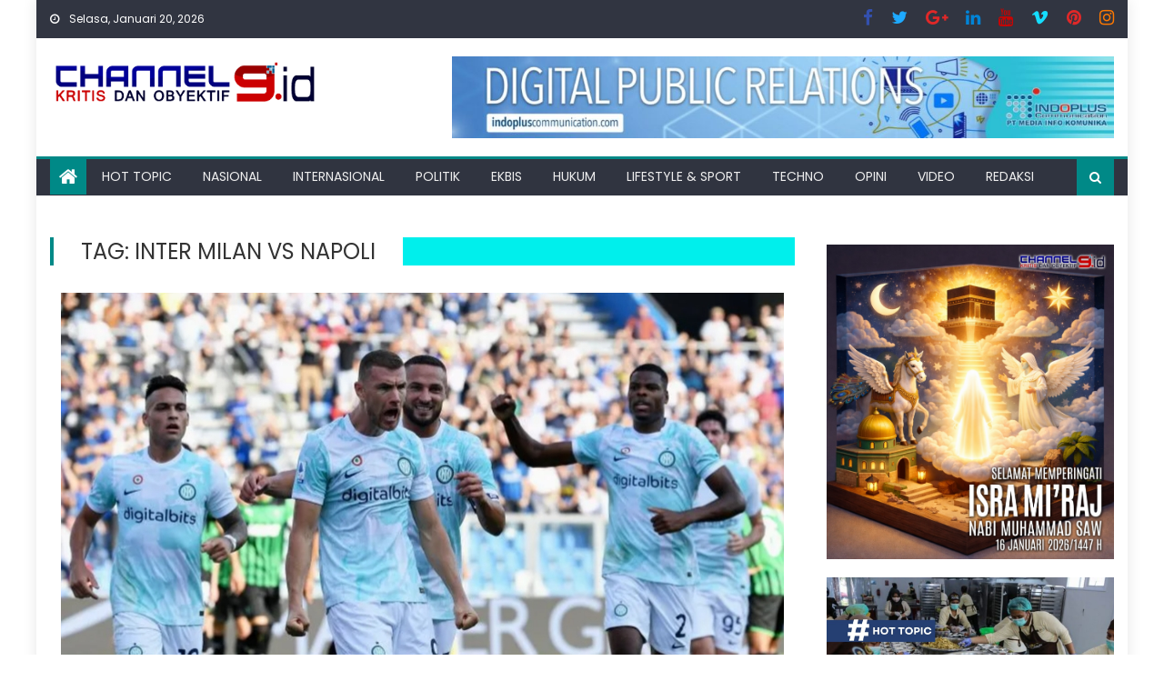

--- FILE ---
content_type: text/html; charset=UTF-8
request_url: https://channel9.id/tag/inter-milan-vs-napoli/
body_size: 21346
content:
<!DOCTYPE html>
<html lang="id">
<head>
    <meta charset="UTF-8">
    <meta name="viewport" content="width=device-width, initial-scale=1">
    <link rel="profile" href="http://gmpg.org/xfn/11">
    <link rel="pingback" href="https://channel9.id/xmlrpc.php">
    <meta name='robots' content='index, follow, max-image-preview:large, max-snippet:-1, max-video-preview:-1' />

	<!-- This site is optimized with the Yoast SEO plugin v26.7 - https://yoast.com/wordpress/plugins/seo/ -->
	<title>inter milan vs napoli Archives -</title>
	<link rel="canonical" href="https://channel9.id/tag/inter-milan-vs-napoli/" />
	<meta property="og:locale" content="id_ID" />
	<meta property="og:type" content="article" />
	<meta property="og:title" content="inter milan vs napoli Archives -" />
	<meta property="og:url" content="https://channel9.id/tag/inter-milan-vs-napoli/" />
	<meta name="twitter:card" content="summary_large_image" />
	<!-- / Yoast SEO plugin. -->


<link rel='dns-prefetch' href='//www.googletagmanager.com' />
<link rel='dns-prefetch' href='//ajax.googleapis.com' />
<link rel='dns-prefetch' href='//fonts.googleapis.com' />
<link rel='dns-prefetch' href='//fundingchoicesmessages.google.com' />
<link rel="alternate" type="application/rss+xml" title=" &raquo; Feed" href="https://channel9.id/feed/" />
<link rel="alternate" type="application/rss+xml" title=" &raquo; Umpan Komentar" href="https://channel9.id/comments/feed/" />
<link rel="alternate" type="application/rss+xml" title=" &raquo; inter milan vs napoli Umpan Tag" href="https://channel9.id/tag/inter-milan-vs-napoli/feed/" />
<style id='wp-img-auto-sizes-contain-inline-css' type='text/css'>
img:is([sizes=auto i],[sizes^="auto," i]){contain-intrinsic-size:3000px 1500px}
/*# sourceURL=wp-img-auto-sizes-contain-inline-css */
</style>
<style id='classic-theme-styles-inline-css' type='text/css'>
/*! This file is auto-generated */
.wp-block-button__link{color:#fff;background-color:#32373c;border-radius:9999px;box-shadow:none;text-decoration:none;padding:calc(.667em + 2px) calc(1.333em + 2px);font-size:1.125em}.wp-block-file__button{background:#32373c;color:#fff;text-decoration:none}
/*# sourceURL=/wp-includes/css/classic-themes.min.css */
</style>
<link rel='stylesheet' id='wpo_min-header-0-css' href='https://channel9.id/wp-content/cache/wpo-minify/1768870943/assets/wpo-minify-header-791b342d.min.css' type='text/css' media='all' />
<link rel='stylesheet' id='ql-jquery-ui-css' href='//ajax.googleapis.com/ajax/libs/jqueryui/1.12.1/themes/smoothness/jquery-ui.css' type='text/css' media='all' />
<link rel='stylesheet' id='wpo_min-header-2-css' href='https://channel9.id/wp-content/cache/wpo-minify/1768870943/assets/wpo-minify-header-397e397e.min.css' type='text/css' media='all' />
<script type="text/javascript" src="https://channel9.id/wp-content/cache/wpo-minify/1768870943/assets/wpo-minify-header-cd7f1726.min.js" id="wpo_min-header-0-js"></script>

<!-- Potongan tag Google (gtag.js) ditambahkan oleh Site Kit -->
<!-- Snippet Google Analytics telah ditambahkan oleh Site Kit -->
<script type="text/javascript" src="https://www.googletagmanager.com/gtag/js?id=GT-K8GZNRS" id="google_gtagjs-js" async></script>
<script type="text/javascript" id="google_gtagjs-js-after">
/* <![CDATA[ */
window.dataLayer = window.dataLayer || [];function gtag(){dataLayer.push(arguments);}
gtag("set","linker",{"domains":["channel9.id"]});
gtag("js", new Date());
gtag("set", "developer_id.dZTNiMT", true);
gtag("config", "GT-K8GZNRS");
//# sourceURL=google_gtagjs-js-after
/* ]]> */
</script>
<link rel="https://api.w.org/" href="https://channel9.id/wp-json/" /><link rel="alternate" title="JSON" type="application/json" href="https://channel9.id/wp-json/wp/v2/tags/4803" /><link rel="EditURI" type="application/rsd+xml" title="RSD" href="https://channel9.id/xmlrpc.php?rsd" />
<meta name="generator" content="WordPress 6.9" />
<meta name="generator" content="Site Kit by Google 1.170.0" /><script data-ad-client="ca-pub-3084395613683637" async src="https://pagead2.googlesyndication.com/pagead/js/adsbygoogle.js"></script>
<!-- Global site tag (gtag.js) - Google Analytics -->
<script async src="https://www.googletagmanager.com/gtag/js?id=UA-144509231-1"></script>
<script>
  window.dataLayer = window.dataLayer || [];
  function gtag(){dataLayer.push(arguments);}
  gtag('js', new Date());

  gtag('config', 'UA-144509231-1');
</script>        <style type="text/css">
            .category-button.mgs-cat-6951 a { background: #1e73be}
.category-button.mgs-cat-6951 a:hover { background: #00418c}
.block-header.mgs-cat-6951 { border-left: 2px solid #1e73be }
.block-header.mgs-cat-6951 .block-title { background:#1e73be }
.block-header.mgs-cat-6951, #content .block-header.mgs-cat-6951 .block-title:after { border-bottom-color:#1e73be }
#content .block-header.mgs-cat-6951{ background-color:#00418c }
.rtl .block-header.mgs-cat-6951 { border-left: none; border-right: 2px solid #1e73be }
.archive .page-header.mgs-cat-6951 { background-color:#1e73be; border-left: 4px solid #1e73be }
.rtl.archive .page-header.mgs-cat-6951 { border-left: none; border-right: 4px solid #1e73be }
#site-navigation ul li.mgs-cat-6951 { border-bottom-color: #1e73be }
.category-button.mgs-cat-6952 a { background: #81d742}
.category-button.mgs-cat-6952 a:hover { background: #4fa510}
.block-header.mgs-cat-6952 { border-left: 2px solid #81d742 }
.block-header.mgs-cat-6952 .block-title { background:#81d742 }
.block-header.mgs-cat-6952, #content .block-header.mgs-cat-6952 .block-title:after { border-bottom-color:#81d742 }
#content .block-header.mgs-cat-6952{ background-color:#4fa510 }
.rtl .block-header.mgs-cat-6952 { border-left: none; border-right: 2px solid #81d742 }
.archive .page-header.mgs-cat-6952 { background-color:#81d742; border-left: 4px solid #81d742 }
.rtl.archive .page-header.mgs-cat-6952 { border-left: none; border-right: 4px solid #81d742 }
#site-navigation ul li.mgs-cat-6952 { border-bottom-color: #81d742 }
.category-button.mgs-cat-6953 a { background: #eeee22}
.category-button.mgs-cat-6953 a:hover { background: #bcbc00}
.block-header.mgs-cat-6953 { border-left: 2px solid #eeee22 }
.block-header.mgs-cat-6953 .block-title { background:#eeee22 }
.block-header.mgs-cat-6953, #content .block-header.mgs-cat-6953 .block-title:after { border-bottom-color:#eeee22 }
#content .block-header.mgs-cat-6953{ background-color:#bcbc00 }
.rtl .block-header.mgs-cat-6953 { border-left: none; border-right: 2px solid #eeee22 }
.archive .page-header.mgs-cat-6953 { background-color:#eeee22; border-left: 4px solid #eeee22 }
.rtl.archive .page-header.mgs-cat-6953 { border-left: none; border-right: 4px solid #eeee22 }
#site-navigation ul li.mgs-cat-6953 { border-bottom-color: #eeee22 }
.category-button.mgs-cat-6955 a { background: #4f1793}
.category-button.mgs-cat-6955 a:hover { background: #1d0061}
.block-header.mgs-cat-6955 { border-left: 2px solid #4f1793 }
.block-header.mgs-cat-6955 .block-title { background:#4f1793 }
.block-header.mgs-cat-6955, #content .block-header.mgs-cat-6955 .block-title:after { border-bottom-color:#4f1793 }
#content .block-header.mgs-cat-6955{ background-color:#1d0061 }
.rtl .block-header.mgs-cat-6955 { border-left: none; border-right: 2px solid #4f1793 }
.archive .page-header.mgs-cat-6955 { background-color:#4f1793; border-left: 4px solid #4f1793 }
.rtl.archive .page-header.mgs-cat-6955 { border-left: none; border-right: 4px solid #4f1793 }
#site-navigation ul li.mgs-cat-6955 { border-bottom-color: #4f1793 }
.category-button.mgs-cat-6956 a { background: #f42800}
.category-button.mgs-cat-6956 a:hover { background: #c20000}
.block-header.mgs-cat-6956 { border-left: 2px solid #f42800 }
.block-header.mgs-cat-6956 .block-title { background:#f42800 }
.block-header.mgs-cat-6956, #content .block-header.mgs-cat-6956 .block-title:after { border-bottom-color:#f42800 }
#content .block-header.mgs-cat-6956{ background-color:#c20000 }
.rtl .block-header.mgs-cat-6956 { border-left: none; border-right: 2px solid #f42800 }
.archive .page-header.mgs-cat-6956 { background-color:#f42800; border-left: 4px solid #f42800 }
.rtl.archive .page-header.mgs-cat-6956 { border-left: none; border-right: 4px solid #f42800 }
#site-navigation ul li.mgs-cat-6956 { border-bottom-color: #f42800 }
.category-button.mgs-cat-6957 a { background: #dd9933}
.category-button.mgs-cat-6957 a:hover { background: #ab6701}
.block-header.mgs-cat-6957 { border-left: 2px solid #dd9933 }
.block-header.mgs-cat-6957 .block-title { background:#dd9933 }
.block-header.mgs-cat-6957, #content .block-header.mgs-cat-6957 .block-title:after { border-bottom-color:#dd9933 }
#content .block-header.mgs-cat-6957{ background-color:#ab6701 }
.rtl .block-header.mgs-cat-6957 { border-left: none; border-right: 2px solid #dd9933 }
.archive .page-header.mgs-cat-6957 { background-color:#dd9933; border-left: 4px solid #dd9933 }
.rtl.archive .page-header.mgs-cat-6957 { border-left: none; border-right: 4px solid #dd9933 }
#site-navigation ul li.mgs-cat-6957 { border-bottom-color: #dd9933 }
.category-button.mgs-cat-6959 a { background: #69cc00}
.category-button.mgs-cat-6959 a:hover { background: #379a00}
.block-header.mgs-cat-6959 { border-left: 2px solid #69cc00 }
.block-header.mgs-cat-6959 .block-title { background:#69cc00 }
.block-header.mgs-cat-6959, #content .block-header.mgs-cat-6959 .block-title:after { border-bottom-color:#69cc00 }
#content .block-header.mgs-cat-6959{ background-color:#379a00 }
.rtl .block-header.mgs-cat-6959 { border-left: none; border-right: 2px solid #69cc00 }
.archive .page-header.mgs-cat-6959 { background-color:#69cc00; border-left: 4px solid #69cc00 }
.rtl.archive .page-header.mgs-cat-6959 { border-left: none; border-right: 4px solid #69cc00 }
#site-navigation ul li.mgs-cat-6959 { border-bottom-color: #69cc00 }
.category-button.mgs-cat-6960 a { background: #dd3333}
.category-button.mgs-cat-6960 a:hover { background: #ab0101}
.block-header.mgs-cat-6960 { border-left: 2px solid #dd3333 }
.block-header.mgs-cat-6960 .block-title { background:#dd3333 }
.block-header.mgs-cat-6960, #content .block-header.mgs-cat-6960 .block-title:after { border-bottom-color:#dd3333 }
#content .block-header.mgs-cat-6960{ background-color:#ab0101 }
.rtl .block-header.mgs-cat-6960 { border-left: none; border-right: 2px solid #dd3333 }
.archive .page-header.mgs-cat-6960 { background-color:#dd3333; border-left: 4px solid #dd3333 }
.rtl.archive .page-header.mgs-cat-6960 { border-left: none; border-right: 4px solid #dd3333 }
#site-navigation ul li.mgs-cat-6960 { border-bottom-color: #dd3333 }
#content .block-header, #content .related-articles-wrapper .widget-title-wrapper, #content .widget .widget-title-wrapper,
			 #secondary .block-header, #secondary .widget .widget-title-wrapper, #secondary .related-articles-wrapper .widget-title-wrapper{background:none; background-color:transparent!important}
        </style>
        
<!-- Meta tag Google AdSense ditambahkan oleh Site Kit -->
<meta name="google-adsense-platform-account" content="ca-host-pub-2644536267352236">
<meta name="google-adsense-platform-domain" content="sitekit.withgoogle.com">
<!-- Akhir tag meta Google AdSense yang ditambahkan oleh Site Kit -->


<script type="application/ld+json" class="saswp-schema-markup-output">
[{"@context":"https:\/\/schema.org\/","@type":"CollectionPage","@id":"https:\/\/channel9.id\/tag\/inter-milan-vs-napoli\/#CollectionPage","headline":"inter milan vs napoli","description":"","url":"https:\/\/channel9.id\/tag\/inter-milan-vs-napoli\/","hasPart":[{"@type":"Article","headline":"Edin Dzeko Cetak Gol Kememangan Inter Milan 1-0 Atas Napoli","url":"https:\/\/channel9.id\/edin-dzeko-cetak-gol-kememangan-inter-milan-1-0-atas-napoli\/","datePublished":"2023-01-05T08:00:23+07:00","dateModified":"2023-01-05T08:04:23+07:00","mainEntityOfPage":"https:\/\/channel9.id\/edin-dzeko-cetak-gol-kememangan-inter-milan-1-0-atas-napoli\/","author":{"@type":"Person","name":"Yana","url":"https:\/\/channel9.id\/author\/yana\/","sameAs":[],"image":{"@type":"ImageObject","url":"https:\/\/secure.gravatar.com\/avatar\/c610342f2f66f97646d553c0be158f80c64e0bbb6d87018b82b873ba35c50d0e?s=96&d=mm&r=g","height":96,"width":96}},"publisher":{"@type":"Organization","name":"channel9 corp","url":"http:\/\/localhost\/wp1","logo":{"@type":"ImageObject","url":"http:\/\/localhost\/wp1\/wp-content\/uploads\/2020\/08\/logochannel9-1.png","width":400,"height":75}},"image":[{"@type":"ImageObject","@id":"https:\/\/channel9.id\/edin-dzeko-cetak-gol-kememangan-inter-milan-1-0-atas-napoli\/#primaryimage","url":"https:\/\/channel9.id\/wp-content\/uploads\/2023\/01\/20230105_075151-1200x762.jpg","width":"1200","height":"762"}]},{"@type":"Article","headline":"Empat Fans Napoli Ditusuk Saat Kalah Melawan Inter Milan","url":"https:\/\/channel9.id\/empat-fans-napoli-ditusuk-saat-kalah-melawan-inter-milan\/","datePublished":"2018-12-27T17:32:29+07:00","dateModified":"2018-12-27T17:32:39+07:00","mainEntityOfPage":"https:\/\/channel9.id\/empat-fans-napoli-ditusuk-saat-kalah-melawan-inter-milan\/","author":{"@type":"Person","name":"Azis","url":"https:\/\/channel9.id\/author\/azis\/","sameAs":[],"image":{"@type":"ImageObject","url":"https:\/\/secure.gravatar.com\/avatar\/c1468adb80f19f2a43c39bb03fb535b0507d91d13fba9edbc2b218e166de2c6f?s=96&d=mm&r=g","height":96,"width":96}},"publisher":{"@type":"Organization","name":"channel9 corp","url":"http:\/\/localhost\/wp1","logo":{"@type":"ImageObject","url":"http:\/\/localhost\/wp1\/wp-content\/uploads\/2020\/08\/logochannel9-1.png","width":400,"height":75}},"image":[{"@type":"ImageObject","@id":"https:\/\/channel9.id\/empat-fans-napoli-ditusuk-saat-kalah-melawan-inter-milan\/#primaryimage","url":"https:\/\/channel9.id\/wp-content\/uploads\/2018\/12\/080498100_1545890977-Inter_Milan_Vs_Napoli_02-1200x676.jpg","width":"1200","height":"676"}]}]},

{"@context":"https:\/\/schema.org\/","@graph":[{"@context":"https:\/\/schema.org\/","@type":"SiteNavigationElement","@id":"https:\/\/channel9.id\/#hot-topic","name":"Hot Topic","url":"https:\/\/channel9.id\/category\/hot-topic\/"},{"@context":"https:\/\/schema.org\/","@type":"SiteNavigationElement","@id":"https:\/\/channel9.id\/#nasional","name":"Nasional","url":"https:\/\/channel9.id\/category\/nasional\/"},{"@context":"https:\/\/schema.org\/","@type":"SiteNavigationElement","@id":"https:\/\/channel9.id\/#internasional","name":"Internasional","url":"https:\/\/channel9.id\/category\/internasional\/"},{"@context":"https:\/\/schema.org\/","@type":"SiteNavigationElement","@id":"https:\/\/channel9.id\/#politik","name":"Politik","url":"https:\/\/channel9.id\/category\/politik\/"},{"@context":"https:\/\/schema.org\/","@type":"SiteNavigationElement","@id":"https:\/\/channel9.id\/#ekbis","name":"Ekbis","url":"https:\/\/channel9.id\/category\/ekbis\/"},{"@context":"https:\/\/schema.org\/","@type":"SiteNavigationElement","@id":"https:\/\/channel9.id\/#hukum","name":"Hukum","url":"https:\/\/channel9.id\/category\/hukum\/"},{"@context":"https:\/\/schema.org\/","@type":"SiteNavigationElement","@id":"https:\/\/channel9.id\/#lifestyle-sport","name":"Lifestyle &amp; Sport","url":"https:\/\/channel9.id\/category\/lifestyle-sport\/"},{"@context":"https:\/\/schema.org\/","@type":"SiteNavigationElement","@id":"https:\/\/channel9.id\/#techno","name":"Techno","url":"https:\/\/channel9.id\/category\/techno\/"},{"@context":"https:\/\/schema.org\/","@type":"SiteNavigationElement","@id":"https:\/\/channel9.id\/#opini","name":"Opini","url":"https:\/\/channel9.id\/category\/opini\/"},{"@context":"https:\/\/schema.org\/","@type":"SiteNavigationElement","@id":"https:\/\/channel9.id\/#video","name":"video","url":"https:\/\/channel9.id\/category\/video\/"},{"@context":"https:\/\/schema.org\/","@type":"SiteNavigationElement","@id":"https:\/\/channel9.id\/#redaksi","name":"Redaksi","url":"https:\/\/channel9.id\/about-us\/"}]},

{"@context":"https:\/\/schema.org\/","@type":"BreadcrumbList","@id":"https:\/\/channel9.id\/tag\/inter-milan-vs-napoli\/#breadcrumb","itemListElement":[{"@type":"ListItem","position":1,"item":{"@id":"https:\/\/channel9.id","name":"channel9 corp"}},{"@type":"ListItem","position":2,"item":{"@id":"https:\/\/channel9.id\/tag\/inter-milan-vs-napoli\/","name":"inter milan vs napoli"}}]}]
</script>


<!-- Snippet Google AdSense Ad Blocking Recovery ditambahkan oleh Site Kit -->
<script async src="https://fundingchoicesmessages.google.com/i/pub-3758294849181988?ers=1" nonce="BOPBWV0RAWlB9ScYrHmqvQ"></script><script nonce="BOPBWV0RAWlB9ScYrHmqvQ">(function() {function signalGooglefcPresent() {if (!window.frames['googlefcPresent']) {if (document.body) {const iframe = document.createElement('iframe'); iframe.style = 'width: 0; height: 0; border: none; z-index: -1000; left: -1000px; top: -1000px;'; iframe.style.display = 'none'; iframe.name = 'googlefcPresent'; document.body.appendChild(iframe);} else {setTimeout(signalGooglefcPresent, 0);}}}signalGooglefcPresent();})();</script>
<!-- Snippet End Google AdSense Ad Blocking Recovery ditambahkan oleh Site Kit -->

<!-- Snippet Google AdSense Ad Blocking Recovery Error Protection ditambahkan oleh Site Kit -->
<script>(function(){'use strict';function aa(a){var b=0;return function(){return b<a.length?{done:!1,value:a[b++]}:{done:!0}}}var ba="function"==typeof Object.defineProperties?Object.defineProperty:function(a,b,c){if(a==Array.prototype||a==Object.prototype)return a;a[b]=c.value;return a};
function ea(a){a=["object"==typeof globalThis&&globalThis,a,"object"==typeof window&&window,"object"==typeof self&&self,"object"==typeof global&&global];for(var b=0;b<a.length;++b){var c=a[b];if(c&&c.Math==Math)return c}throw Error("Cannot find global object");}var fa=ea(this);function ha(a,b){if(b)a:{var c=fa;a=a.split(".");for(var d=0;d<a.length-1;d++){var e=a[d];if(!(e in c))break a;c=c[e]}a=a[a.length-1];d=c[a];b=b(d);b!=d&&null!=b&&ba(c,a,{configurable:!0,writable:!0,value:b})}}
var ia="function"==typeof Object.create?Object.create:function(a){function b(){}b.prototype=a;return new b},l;if("function"==typeof Object.setPrototypeOf)l=Object.setPrototypeOf;else{var m;a:{var ja={a:!0},ka={};try{ka.__proto__=ja;m=ka.a;break a}catch(a){}m=!1}l=m?function(a,b){a.__proto__=b;if(a.__proto__!==b)throw new TypeError(a+" is not extensible");return a}:null}var la=l;
function n(a,b){a.prototype=ia(b.prototype);a.prototype.constructor=a;if(la)la(a,b);else for(var c in b)if("prototype"!=c)if(Object.defineProperties){var d=Object.getOwnPropertyDescriptor(b,c);d&&Object.defineProperty(a,c,d)}else a[c]=b[c];a.A=b.prototype}function ma(){for(var a=Number(this),b=[],c=a;c<arguments.length;c++)b[c-a]=arguments[c];return b}
var na="function"==typeof Object.assign?Object.assign:function(a,b){for(var c=1;c<arguments.length;c++){var d=arguments[c];if(d)for(var e in d)Object.prototype.hasOwnProperty.call(d,e)&&(a[e]=d[e])}return a};ha("Object.assign",function(a){return a||na});/*

 Copyright The Closure Library Authors.
 SPDX-License-Identifier: Apache-2.0
*/
var p=this||self;function q(a){return a};var t,u;a:{for(var oa=["CLOSURE_FLAGS"],v=p,x=0;x<oa.length;x++)if(v=v[oa[x]],null==v){u=null;break a}u=v}var pa=u&&u[610401301];t=null!=pa?pa:!1;var z,qa=p.navigator;z=qa?qa.userAgentData||null:null;function A(a){return t?z?z.brands.some(function(b){return(b=b.brand)&&-1!=b.indexOf(a)}):!1:!1}function B(a){var b;a:{if(b=p.navigator)if(b=b.userAgent)break a;b=""}return-1!=b.indexOf(a)};function C(){return t?!!z&&0<z.brands.length:!1}function D(){return C()?A("Chromium"):(B("Chrome")||B("CriOS"))&&!(C()?0:B("Edge"))||B("Silk")};var ra=C()?!1:B("Trident")||B("MSIE");!B("Android")||D();D();B("Safari")&&(D()||(C()?0:B("Coast"))||(C()?0:B("Opera"))||(C()?0:B("Edge"))||(C()?A("Microsoft Edge"):B("Edg/"))||C()&&A("Opera"));var sa={},E=null;var ta="undefined"!==typeof Uint8Array,ua=!ra&&"function"===typeof btoa;var F="function"===typeof Symbol&&"symbol"===typeof Symbol()?Symbol():void 0,G=F?function(a,b){a[F]|=b}:function(a,b){void 0!==a.g?a.g|=b:Object.defineProperties(a,{g:{value:b,configurable:!0,writable:!0,enumerable:!1}})};function va(a){var b=H(a);1!==(b&1)&&(Object.isFrozen(a)&&(a=Array.prototype.slice.call(a)),I(a,b|1))}
var H=F?function(a){return a[F]|0}:function(a){return a.g|0},J=F?function(a){return a[F]}:function(a){return a.g},I=F?function(a,b){a[F]=b}:function(a,b){void 0!==a.g?a.g=b:Object.defineProperties(a,{g:{value:b,configurable:!0,writable:!0,enumerable:!1}})};function wa(){var a=[];G(a,1);return a}function xa(a,b){I(b,(a|0)&-99)}function K(a,b){I(b,(a|34)&-73)}function L(a){a=a>>11&1023;return 0===a?536870912:a};var M={};function N(a){return null!==a&&"object"===typeof a&&!Array.isArray(a)&&a.constructor===Object}var O,ya=[];I(ya,39);O=Object.freeze(ya);var P;function Q(a,b){P=b;a=new a(b);P=void 0;return a}
function R(a,b,c){null==a&&(a=P);P=void 0;if(null==a){var d=96;c?(a=[c],d|=512):a=[];b&&(d=d&-2095105|(b&1023)<<11)}else{if(!Array.isArray(a))throw Error();d=H(a);if(d&64)return a;d|=64;if(c&&(d|=512,c!==a[0]))throw Error();a:{c=a;var e=c.length;if(e){var f=e-1,g=c[f];if(N(g)){d|=256;b=(d>>9&1)-1;e=f-b;1024<=e&&(za(c,b,g),e=1023);d=d&-2095105|(e&1023)<<11;break a}}b&&(g=(d>>9&1)-1,b=Math.max(b,e-g),1024<b&&(za(c,g,{}),d|=256,b=1023),d=d&-2095105|(b&1023)<<11)}}I(a,d);return a}
function za(a,b,c){for(var d=1023+b,e=a.length,f=d;f<e;f++){var g=a[f];null!=g&&g!==c&&(c[f-b]=g)}a.length=d+1;a[d]=c};function Aa(a){switch(typeof a){case "number":return isFinite(a)?a:String(a);case "boolean":return a?1:0;case "object":if(a&&!Array.isArray(a)&&ta&&null!=a&&a instanceof Uint8Array){if(ua){for(var b="",c=0,d=a.length-10240;c<d;)b+=String.fromCharCode.apply(null,a.subarray(c,c+=10240));b+=String.fromCharCode.apply(null,c?a.subarray(c):a);a=btoa(b)}else{void 0===b&&(b=0);if(!E){E={};c="ABCDEFGHIJKLMNOPQRSTUVWXYZabcdefghijklmnopqrstuvwxyz0123456789".split("");d=["+/=","+/","-_=","-_.","-_"];for(var e=
0;5>e;e++){var f=c.concat(d[e].split(""));sa[e]=f;for(var g=0;g<f.length;g++){var h=f[g];void 0===E[h]&&(E[h]=g)}}}b=sa[b];c=Array(Math.floor(a.length/3));d=b[64]||"";for(e=f=0;f<a.length-2;f+=3){var k=a[f],w=a[f+1];h=a[f+2];g=b[k>>2];k=b[(k&3)<<4|w>>4];w=b[(w&15)<<2|h>>6];h=b[h&63];c[e++]=g+k+w+h}g=0;h=d;switch(a.length-f){case 2:g=a[f+1],h=b[(g&15)<<2]||d;case 1:a=a[f],c[e]=b[a>>2]+b[(a&3)<<4|g>>4]+h+d}a=c.join("")}return a}}return a};function Ba(a,b,c){a=Array.prototype.slice.call(a);var d=a.length,e=b&256?a[d-1]:void 0;d+=e?-1:0;for(b=b&512?1:0;b<d;b++)a[b]=c(a[b]);if(e){b=a[b]={};for(var f in e)Object.prototype.hasOwnProperty.call(e,f)&&(b[f]=c(e[f]))}return a}function Da(a,b,c,d,e,f){if(null!=a){if(Array.isArray(a))a=e&&0==a.length&&H(a)&1?void 0:f&&H(a)&2?a:Ea(a,b,c,void 0!==d,e,f);else if(N(a)){var g={},h;for(h in a)Object.prototype.hasOwnProperty.call(a,h)&&(g[h]=Da(a[h],b,c,d,e,f));a=g}else a=b(a,d);return a}}
function Ea(a,b,c,d,e,f){var g=d||c?H(a):0;d=d?!!(g&32):void 0;a=Array.prototype.slice.call(a);for(var h=0;h<a.length;h++)a[h]=Da(a[h],b,c,d,e,f);c&&c(g,a);return a}function Fa(a){return a.s===M?a.toJSON():Aa(a)};function Ga(a,b,c){c=void 0===c?K:c;if(null!=a){if(ta&&a instanceof Uint8Array)return b?a:new Uint8Array(a);if(Array.isArray(a)){var d=H(a);if(d&2)return a;if(b&&!(d&64)&&(d&32||0===d))return I(a,d|34),a;a=Ea(a,Ga,d&4?K:c,!0,!1,!0);b=H(a);b&4&&b&2&&Object.freeze(a);return a}a.s===M&&(b=a.h,c=J(b),a=c&2?a:Q(a.constructor,Ha(b,c,!0)));return a}}function Ha(a,b,c){var d=c||b&2?K:xa,e=!!(b&32);a=Ba(a,b,function(f){return Ga(f,e,d)});G(a,32|(c?2:0));return a};function Ia(a,b){a=a.h;return Ja(a,J(a),b)}function Ja(a,b,c,d){if(-1===c)return null;if(c>=L(b)){if(b&256)return a[a.length-1][c]}else{var e=a.length;if(d&&b&256&&(d=a[e-1][c],null!=d))return d;b=c+((b>>9&1)-1);if(b<e)return a[b]}}function Ka(a,b,c,d,e){var f=L(b);if(c>=f||e){e=b;if(b&256)f=a[a.length-1];else{if(null==d)return;f=a[f+((b>>9&1)-1)]={};e|=256}f[c]=d;e&=-1025;e!==b&&I(a,e)}else a[c+((b>>9&1)-1)]=d,b&256&&(d=a[a.length-1],c in d&&delete d[c]),b&1024&&I(a,b&-1025)}
function La(a,b){var c=Ma;var d=void 0===d?!1:d;var e=a.h;var f=J(e),g=Ja(e,f,b,d);var h=!1;if(null==g||"object"!==typeof g||(h=Array.isArray(g))||g.s!==M)if(h){var k=h=H(g);0===k&&(k|=f&32);k|=f&2;k!==h&&I(g,k);c=new c(g)}else c=void 0;else c=g;c!==g&&null!=c&&Ka(e,f,b,c,d);e=c;if(null==e)return e;a=a.h;f=J(a);f&2||(g=e,c=g.h,h=J(c),g=h&2?Q(g.constructor,Ha(c,h,!1)):g,g!==e&&(e=g,Ka(a,f,b,e,d)));return e}function Na(a,b){a=Ia(a,b);return null==a||"string"===typeof a?a:void 0}
function Oa(a,b){a=Ia(a,b);return null!=a?a:0}function S(a,b){a=Na(a,b);return null!=a?a:""};function T(a,b,c){this.h=R(a,b,c)}T.prototype.toJSON=function(){var a=Ea(this.h,Fa,void 0,void 0,!1,!1);return Pa(this,a,!0)};T.prototype.s=M;T.prototype.toString=function(){return Pa(this,this.h,!1).toString()};
function Pa(a,b,c){var d=a.constructor.v,e=L(J(c?a.h:b)),f=!1;if(d){if(!c){b=Array.prototype.slice.call(b);var g;if(b.length&&N(g=b[b.length-1]))for(f=0;f<d.length;f++)if(d[f]>=e){Object.assign(b[b.length-1]={},g);break}f=!0}e=b;c=!c;g=J(a.h);a=L(g);g=(g>>9&1)-1;for(var h,k,w=0;w<d.length;w++)if(k=d[w],k<a){k+=g;var r=e[k];null==r?e[k]=c?O:wa():c&&r!==O&&va(r)}else h||(r=void 0,e.length&&N(r=e[e.length-1])?h=r:e.push(h={})),r=h[k],null==h[k]?h[k]=c?O:wa():c&&r!==O&&va(r)}d=b.length;if(!d)return b;
var Ca;if(N(h=b[d-1])){a:{var y=h;e={};c=!1;for(var ca in y)Object.prototype.hasOwnProperty.call(y,ca)&&(a=y[ca],Array.isArray(a)&&a!=a&&(c=!0),null!=a?e[ca]=a:c=!0);if(c){for(var rb in e){y=e;break a}y=null}}y!=h&&(Ca=!0);d--}for(;0<d;d--){h=b[d-1];if(null!=h)break;var cb=!0}if(!Ca&&!cb)return b;var da;f?da=b:da=Array.prototype.slice.call(b,0,d);b=da;f&&(b.length=d);y&&b.push(y);return b};function Qa(a){return function(b){if(null==b||""==b)b=new a;else{b=JSON.parse(b);if(!Array.isArray(b))throw Error(void 0);G(b,32);b=Q(a,b)}return b}};function Ra(a){this.h=R(a)}n(Ra,T);var Sa=Qa(Ra);var U;function V(a){this.g=a}V.prototype.toString=function(){return this.g+""};var Ta={};function Ua(){return Math.floor(2147483648*Math.random()).toString(36)+Math.abs(Math.floor(2147483648*Math.random())^Date.now()).toString(36)};function Va(a,b){b=String(b);"application/xhtml+xml"===a.contentType&&(b=b.toLowerCase());return a.createElement(b)}function Wa(a){this.g=a||p.document||document}Wa.prototype.appendChild=function(a,b){a.appendChild(b)};/*

 SPDX-License-Identifier: Apache-2.0
*/
function Xa(a,b){a.src=b instanceof V&&b.constructor===V?b.g:"type_error:TrustedResourceUrl";var c,d;(c=(b=null==(d=(c=(a.ownerDocument&&a.ownerDocument.defaultView||window).document).querySelector)?void 0:d.call(c,"script[nonce]"))?b.nonce||b.getAttribute("nonce")||"":"")&&a.setAttribute("nonce",c)};function Ya(a){a=void 0===a?document:a;return a.createElement("script")};function Za(a,b,c,d,e,f){try{var g=a.g,h=Ya(g);h.async=!0;Xa(h,b);g.head.appendChild(h);h.addEventListener("load",function(){e();d&&g.head.removeChild(h)});h.addEventListener("error",function(){0<c?Za(a,b,c-1,d,e,f):(d&&g.head.removeChild(h),f())})}catch(k){f()}};var $a=p.atob("aHR0cHM6Ly93d3cuZ3N0YXRpYy5jb20vaW1hZ2VzL2ljb25zL21hdGVyaWFsL3N5c3RlbS8xeC93YXJuaW5nX2FtYmVyXzI0ZHAucG5n"),ab=p.atob("WW91IGFyZSBzZWVpbmcgdGhpcyBtZXNzYWdlIGJlY2F1c2UgYWQgb3Igc2NyaXB0IGJsb2NraW5nIHNvZnR3YXJlIGlzIGludGVyZmVyaW5nIHdpdGggdGhpcyBwYWdlLg=="),bb=p.atob("RGlzYWJsZSBhbnkgYWQgb3Igc2NyaXB0IGJsb2NraW5nIHNvZnR3YXJlLCB0aGVuIHJlbG9hZCB0aGlzIHBhZ2Uu");function db(a,b,c){this.i=a;this.l=new Wa(this.i);this.g=null;this.j=[];this.m=!1;this.u=b;this.o=c}
function eb(a){if(a.i.body&&!a.m){var b=function(){fb(a);p.setTimeout(function(){return gb(a,3)},50)};Za(a.l,a.u,2,!0,function(){p[a.o]||b()},b);a.m=!0}}
function fb(a){for(var b=W(1,5),c=0;c<b;c++){var d=X(a);a.i.body.appendChild(d);a.j.push(d)}b=X(a);b.style.bottom="0";b.style.left="0";b.style.position="fixed";b.style.width=W(100,110).toString()+"%";b.style.zIndex=W(2147483544,2147483644).toString();b.style["background-color"]=hb(249,259,242,252,219,229);b.style["box-shadow"]="0 0 12px #888";b.style.color=hb(0,10,0,10,0,10);b.style.display="flex";b.style["justify-content"]="center";b.style["font-family"]="Roboto, Arial";c=X(a);c.style.width=W(80,
85).toString()+"%";c.style.maxWidth=W(750,775).toString()+"px";c.style.margin="24px";c.style.display="flex";c.style["align-items"]="flex-start";c.style["justify-content"]="center";d=Va(a.l.g,"IMG");d.className=Ua();d.src=$a;d.alt="Warning icon";d.style.height="24px";d.style.width="24px";d.style["padding-right"]="16px";var e=X(a),f=X(a);f.style["font-weight"]="bold";f.textContent=ab;var g=X(a);g.textContent=bb;Y(a,e,f);Y(a,e,g);Y(a,c,d);Y(a,c,e);Y(a,b,c);a.g=b;a.i.body.appendChild(a.g);b=W(1,5);for(c=
0;c<b;c++)d=X(a),a.i.body.appendChild(d),a.j.push(d)}function Y(a,b,c){for(var d=W(1,5),e=0;e<d;e++){var f=X(a);b.appendChild(f)}b.appendChild(c);c=W(1,5);for(d=0;d<c;d++)e=X(a),b.appendChild(e)}function W(a,b){return Math.floor(a+Math.random()*(b-a))}function hb(a,b,c,d,e,f){return"rgb("+W(Math.max(a,0),Math.min(b,255)).toString()+","+W(Math.max(c,0),Math.min(d,255)).toString()+","+W(Math.max(e,0),Math.min(f,255)).toString()+")"}function X(a){a=Va(a.l.g,"DIV");a.className=Ua();return a}
function gb(a,b){0>=b||null!=a.g&&0!=a.g.offsetHeight&&0!=a.g.offsetWidth||(ib(a),fb(a),p.setTimeout(function(){return gb(a,b-1)},50))}
function ib(a){var b=a.j;var c="undefined"!=typeof Symbol&&Symbol.iterator&&b[Symbol.iterator];if(c)b=c.call(b);else if("number"==typeof b.length)b={next:aa(b)};else throw Error(String(b)+" is not an iterable or ArrayLike");for(c=b.next();!c.done;c=b.next())(c=c.value)&&c.parentNode&&c.parentNode.removeChild(c);a.j=[];(b=a.g)&&b.parentNode&&b.parentNode.removeChild(b);a.g=null};function jb(a,b,c,d,e){function f(k){document.body?g(document.body):0<k?p.setTimeout(function(){f(k-1)},e):b()}function g(k){k.appendChild(h);p.setTimeout(function(){h?(0!==h.offsetHeight&&0!==h.offsetWidth?b():a(),h.parentNode&&h.parentNode.removeChild(h)):a()},d)}var h=kb(c);f(3)}function kb(a){var b=document.createElement("div");b.className=a;b.style.width="1px";b.style.height="1px";b.style.position="absolute";b.style.left="-10000px";b.style.top="-10000px";b.style.zIndex="-10000";return b};function Ma(a){this.h=R(a)}n(Ma,T);function lb(a){this.h=R(a)}n(lb,T);var mb=Qa(lb);function nb(a){a=Na(a,4)||"";if(void 0===U){var b=null;var c=p.trustedTypes;if(c&&c.createPolicy){try{b=c.createPolicy("goog#html",{createHTML:q,createScript:q,createScriptURL:q})}catch(d){p.console&&p.console.error(d.message)}U=b}else U=b}a=(b=U)?b.createScriptURL(a):a;return new V(a,Ta)};function ob(a,b){this.m=a;this.o=new Wa(a.document);this.g=b;this.j=S(this.g,1);this.u=nb(La(this.g,2));this.i=!1;b=nb(La(this.g,13));this.l=new db(a.document,b,S(this.g,12))}ob.prototype.start=function(){pb(this)};
function pb(a){qb(a);Za(a.o,a.u,3,!1,function(){a:{var b=a.j;var c=p.btoa(b);if(c=p[c]){try{var d=Sa(p.atob(c))}catch(e){b=!1;break a}b=b===Na(d,1)}else b=!1}b?Z(a,S(a.g,14)):(Z(a,S(a.g,8)),eb(a.l))},function(){jb(function(){Z(a,S(a.g,7));eb(a.l)},function(){return Z(a,S(a.g,6))},S(a.g,9),Oa(a.g,10),Oa(a.g,11))})}function Z(a,b){a.i||(a.i=!0,a=new a.m.XMLHttpRequest,a.open("GET",b,!0),a.send())}function qb(a){var b=p.btoa(a.j);a.m[b]&&Z(a,S(a.g,5))};(function(a,b){p[a]=function(){var c=ma.apply(0,arguments);p[a]=function(){};b.apply(null,c)}})("__h82AlnkH6D91__",function(a){"function"===typeof window.atob&&(new ob(window,mb(window.atob(a)))).start()});}).call(this);

window.__h82AlnkH6D91__("[base64]/[base64]/[base64]/[base64]");</script>
<!-- Snippet End Google AdSense Ad Blocking Recovery Error Protection ditambahkan oleh Site Kit -->
<style id='wp-block-image-inline-css' type='text/css'>
.wp-block-image>a,.wp-block-image>figure>a{display:inline-block}.wp-block-image img{box-sizing:border-box;height:auto;max-width:100%;vertical-align:bottom}@media not (prefers-reduced-motion){.wp-block-image img.hide{visibility:hidden}.wp-block-image img.show{animation:show-content-image .4s}}.wp-block-image[style*=border-radius] img,.wp-block-image[style*=border-radius]>a{border-radius:inherit}.wp-block-image.has-custom-border img{box-sizing:border-box}.wp-block-image.aligncenter{text-align:center}.wp-block-image.alignfull>a,.wp-block-image.alignwide>a{width:100%}.wp-block-image.alignfull img,.wp-block-image.alignwide img{height:auto;width:100%}.wp-block-image .aligncenter,.wp-block-image .alignleft,.wp-block-image .alignright,.wp-block-image.aligncenter,.wp-block-image.alignleft,.wp-block-image.alignright{display:table}.wp-block-image .aligncenter>figcaption,.wp-block-image .alignleft>figcaption,.wp-block-image .alignright>figcaption,.wp-block-image.aligncenter>figcaption,.wp-block-image.alignleft>figcaption,.wp-block-image.alignright>figcaption{caption-side:bottom;display:table-caption}.wp-block-image .alignleft{float:left;margin:.5em 1em .5em 0}.wp-block-image .alignright{float:right;margin:.5em 0 .5em 1em}.wp-block-image .aligncenter{margin-left:auto;margin-right:auto}.wp-block-image :where(figcaption){margin-bottom:1em;margin-top:.5em}.wp-block-image.is-style-circle-mask img{border-radius:9999px}@supports ((-webkit-mask-image:none) or (mask-image:none)) or (-webkit-mask-image:none){.wp-block-image.is-style-circle-mask img{border-radius:0;-webkit-mask-image:url('data:image/svg+xml;utf8,<svg viewBox="0 0 100 100" xmlns="http://www.w3.org/2000/svg"><circle cx="50" cy="50" r="50"/></svg>');mask-image:url('data:image/svg+xml;utf8,<svg viewBox="0 0 100 100" xmlns="http://www.w3.org/2000/svg"><circle cx="50" cy="50" r="50"/></svg>');mask-mode:alpha;-webkit-mask-position:center;mask-position:center;-webkit-mask-repeat:no-repeat;mask-repeat:no-repeat;-webkit-mask-size:contain;mask-size:contain}}:root :where(.wp-block-image.is-style-rounded img,.wp-block-image .is-style-rounded img){border-radius:9999px}.wp-block-image figure{margin:0}.wp-lightbox-container{display:flex;flex-direction:column;position:relative}.wp-lightbox-container img{cursor:zoom-in}.wp-lightbox-container img:hover+button{opacity:1}.wp-lightbox-container button{align-items:center;backdrop-filter:blur(16px) saturate(180%);background-color:#5a5a5a40;border:none;border-radius:4px;cursor:zoom-in;display:flex;height:20px;justify-content:center;opacity:0;padding:0;position:absolute;right:16px;text-align:center;top:16px;width:20px;z-index:100}@media not (prefers-reduced-motion){.wp-lightbox-container button{transition:opacity .2s ease}}.wp-lightbox-container button:focus-visible{outline:3px auto #5a5a5a40;outline:3px auto -webkit-focus-ring-color;outline-offset:3px}.wp-lightbox-container button:hover{cursor:pointer;opacity:1}.wp-lightbox-container button:focus{opacity:1}.wp-lightbox-container button:focus,.wp-lightbox-container button:hover,.wp-lightbox-container button:not(:hover):not(:active):not(.has-background){background-color:#5a5a5a40;border:none}.wp-lightbox-overlay{box-sizing:border-box;cursor:zoom-out;height:100vh;left:0;overflow:hidden;position:fixed;top:0;visibility:hidden;width:100%;z-index:100000}.wp-lightbox-overlay .close-button{align-items:center;cursor:pointer;display:flex;justify-content:center;min-height:40px;min-width:40px;padding:0;position:absolute;right:calc(env(safe-area-inset-right) + 16px);top:calc(env(safe-area-inset-top) + 16px);z-index:5000000}.wp-lightbox-overlay .close-button:focus,.wp-lightbox-overlay .close-button:hover,.wp-lightbox-overlay .close-button:not(:hover):not(:active):not(.has-background){background:none;border:none}.wp-lightbox-overlay .lightbox-image-container{height:var(--wp--lightbox-container-height);left:50%;overflow:hidden;position:absolute;top:50%;transform:translate(-50%,-50%);transform-origin:top left;width:var(--wp--lightbox-container-width);z-index:9999999999}.wp-lightbox-overlay .wp-block-image{align-items:center;box-sizing:border-box;display:flex;height:100%;justify-content:center;margin:0;position:relative;transform-origin:0 0;width:100%;z-index:3000000}.wp-lightbox-overlay .wp-block-image img{height:var(--wp--lightbox-image-height);min-height:var(--wp--lightbox-image-height);min-width:var(--wp--lightbox-image-width);width:var(--wp--lightbox-image-width)}.wp-lightbox-overlay .wp-block-image figcaption{display:none}.wp-lightbox-overlay button{background:none;border:none}.wp-lightbox-overlay .scrim{background-color:#fff;height:100%;opacity:.9;position:absolute;width:100%;z-index:2000000}.wp-lightbox-overlay.active{visibility:visible}@media not (prefers-reduced-motion){.wp-lightbox-overlay.active{animation:turn-on-visibility .25s both}.wp-lightbox-overlay.active img{animation:turn-on-visibility .35s both}.wp-lightbox-overlay.show-closing-animation:not(.active){animation:turn-off-visibility .35s both}.wp-lightbox-overlay.show-closing-animation:not(.active) img{animation:turn-off-visibility .25s both}.wp-lightbox-overlay.zoom.active{animation:none;opacity:1;visibility:visible}.wp-lightbox-overlay.zoom.active .lightbox-image-container{animation:lightbox-zoom-in .4s}.wp-lightbox-overlay.zoom.active .lightbox-image-container img{animation:none}.wp-lightbox-overlay.zoom.active .scrim{animation:turn-on-visibility .4s forwards}.wp-lightbox-overlay.zoom.show-closing-animation:not(.active){animation:none}.wp-lightbox-overlay.zoom.show-closing-animation:not(.active) .lightbox-image-container{animation:lightbox-zoom-out .4s}.wp-lightbox-overlay.zoom.show-closing-animation:not(.active) .lightbox-image-container img{animation:none}.wp-lightbox-overlay.zoom.show-closing-animation:not(.active) .scrim{animation:turn-off-visibility .4s forwards}}@keyframes show-content-image{0%{visibility:hidden}99%{visibility:hidden}to{visibility:visible}}@keyframes turn-on-visibility{0%{opacity:0}to{opacity:1}}@keyframes turn-off-visibility{0%{opacity:1;visibility:visible}99%{opacity:0;visibility:visible}to{opacity:0;visibility:hidden}}@keyframes lightbox-zoom-in{0%{transform:translate(calc((-100vw + var(--wp--lightbox-scrollbar-width))/2 + var(--wp--lightbox-initial-left-position)),calc(-50vh + var(--wp--lightbox-initial-top-position))) scale(var(--wp--lightbox-scale))}to{transform:translate(-50%,-50%) scale(1)}}@keyframes lightbox-zoom-out{0%{transform:translate(-50%,-50%) scale(1);visibility:visible}99%{visibility:visible}to{transform:translate(calc((-100vw + var(--wp--lightbox-scrollbar-width))/2 + var(--wp--lightbox-initial-left-position)),calc(-50vh + var(--wp--lightbox-initial-top-position))) scale(var(--wp--lightbox-scale));visibility:hidden}}
/*# sourceURL=https://channel9.id/wp-includes/blocks/image/style.min.css */
</style>
<style id='global-styles-inline-css' type='text/css'>
:root{--wp--preset--aspect-ratio--square: 1;--wp--preset--aspect-ratio--4-3: 4/3;--wp--preset--aspect-ratio--3-4: 3/4;--wp--preset--aspect-ratio--3-2: 3/2;--wp--preset--aspect-ratio--2-3: 2/3;--wp--preset--aspect-ratio--16-9: 16/9;--wp--preset--aspect-ratio--9-16: 9/16;--wp--preset--color--black: #000000;--wp--preset--color--cyan-bluish-gray: #abb8c3;--wp--preset--color--white: #ffffff;--wp--preset--color--pale-pink: #f78da7;--wp--preset--color--vivid-red: #cf2e2e;--wp--preset--color--luminous-vivid-orange: #ff6900;--wp--preset--color--luminous-vivid-amber: #fcb900;--wp--preset--color--light-green-cyan: #7bdcb5;--wp--preset--color--vivid-green-cyan: #00d084;--wp--preset--color--pale-cyan-blue: #8ed1fc;--wp--preset--color--vivid-cyan-blue: #0693e3;--wp--preset--color--vivid-purple: #9b51e0;--wp--preset--gradient--vivid-cyan-blue-to-vivid-purple: linear-gradient(135deg,rgb(6,147,227) 0%,rgb(155,81,224) 100%);--wp--preset--gradient--light-green-cyan-to-vivid-green-cyan: linear-gradient(135deg,rgb(122,220,180) 0%,rgb(0,208,130) 100%);--wp--preset--gradient--luminous-vivid-amber-to-luminous-vivid-orange: linear-gradient(135deg,rgb(252,185,0) 0%,rgb(255,105,0) 100%);--wp--preset--gradient--luminous-vivid-orange-to-vivid-red: linear-gradient(135deg,rgb(255,105,0) 0%,rgb(207,46,46) 100%);--wp--preset--gradient--very-light-gray-to-cyan-bluish-gray: linear-gradient(135deg,rgb(238,238,238) 0%,rgb(169,184,195) 100%);--wp--preset--gradient--cool-to-warm-spectrum: linear-gradient(135deg,rgb(74,234,220) 0%,rgb(151,120,209) 20%,rgb(207,42,186) 40%,rgb(238,44,130) 60%,rgb(251,105,98) 80%,rgb(254,248,76) 100%);--wp--preset--gradient--blush-light-purple: linear-gradient(135deg,rgb(255,206,236) 0%,rgb(152,150,240) 100%);--wp--preset--gradient--blush-bordeaux: linear-gradient(135deg,rgb(254,205,165) 0%,rgb(254,45,45) 50%,rgb(107,0,62) 100%);--wp--preset--gradient--luminous-dusk: linear-gradient(135deg,rgb(255,203,112) 0%,rgb(199,81,192) 50%,rgb(65,88,208) 100%);--wp--preset--gradient--pale-ocean: linear-gradient(135deg,rgb(255,245,203) 0%,rgb(182,227,212) 50%,rgb(51,167,181) 100%);--wp--preset--gradient--electric-grass: linear-gradient(135deg,rgb(202,248,128) 0%,rgb(113,206,126) 100%);--wp--preset--gradient--midnight: linear-gradient(135deg,rgb(2,3,129) 0%,rgb(40,116,252) 100%);--wp--preset--font-size--small: 13px;--wp--preset--font-size--medium: 20px;--wp--preset--font-size--large: 36px;--wp--preset--font-size--x-large: 42px;--wp--preset--spacing--20: 0.44rem;--wp--preset--spacing--30: 0.67rem;--wp--preset--spacing--40: 1rem;--wp--preset--spacing--50: 1.5rem;--wp--preset--spacing--60: 2.25rem;--wp--preset--spacing--70: 3.38rem;--wp--preset--spacing--80: 5.06rem;--wp--preset--shadow--natural: 6px 6px 9px rgba(0, 0, 0, 0.2);--wp--preset--shadow--deep: 12px 12px 50px rgba(0, 0, 0, 0.4);--wp--preset--shadow--sharp: 6px 6px 0px rgba(0, 0, 0, 0.2);--wp--preset--shadow--outlined: 6px 6px 0px -3px rgb(255, 255, 255), 6px 6px rgb(0, 0, 0);--wp--preset--shadow--crisp: 6px 6px 0px rgb(0, 0, 0);}:where(.is-layout-flex){gap: 0.5em;}:where(.is-layout-grid){gap: 0.5em;}body .is-layout-flex{display: flex;}.is-layout-flex{flex-wrap: wrap;align-items: center;}.is-layout-flex > :is(*, div){margin: 0;}body .is-layout-grid{display: grid;}.is-layout-grid > :is(*, div){margin: 0;}:where(.wp-block-columns.is-layout-flex){gap: 2em;}:where(.wp-block-columns.is-layout-grid){gap: 2em;}:where(.wp-block-post-template.is-layout-flex){gap: 1.25em;}:where(.wp-block-post-template.is-layout-grid){gap: 1.25em;}.has-black-color{color: var(--wp--preset--color--black) !important;}.has-cyan-bluish-gray-color{color: var(--wp--preset--color--cyan-bluish-gray) !important;}.has-white-color{color: var(--wp--preset--color--white) !important;}.has-pale-pink-color{color: var(--wp--preset--color--pale-pink) !important;}.has-vivid-red-color{color: var(--wp--preset--color--vivid-red) !important;}.has-luminous-vivid-orange-color{color: var(--wp--preset--color--luminous-vivid-orange) !important;}.has-luminous-vivid-amber-color{color: var(--wp--preset--color--luminous-vivid-amber) !important;}.has-light-green-cyan-color{color: var(--wp--preset--color--light-green-cyan) !important;}.has-vivid-green-cyan-color{color: var(--wp--preset--color--vivid-green-cyan) !important;}.has-pale-cyan-blue-color{color: var(--wp--preset--color--pale-cyan-blue) !important;}.has-vivid-cyan-blue-color{color: var(--wp--preset--color--vivid-cyan-blue) !important;}.has-vivid-purple-color{color: var(--wp--preset--color--vivid-purple) !important;}.has-black-background-color{background-color: var(--wp--preset--color--black) !important;}.has-cyan-bluish-gray-background-color{background-color: var(--wp--preset--color--cyan-bluish-gray) !important;}.has-white-background-color{background-color: var(--wp--preset--color--white) !important;}.has-pale-pink-background-color{background-color: var(--wp--preset--color--pale-pink) !important;}.has-vivid-red-background-color{background-color: var(--wp--preset--color--vivid-red) !important;}.has-luminous-vivid-orange-background-color{background-color: var(--wp--preset--color--luminous-vivid-orange) !important;}.has-luminous-vivid-amber-background-color{background-color: var(--wp--preset--color--luminous-vivid-amber) !important;}.has-light-green-cyan-background-color{background-color: var(--wp--preset--color--light-green-cyan) !important;}.has-vivid-green-cyan-background-color{background-color: var(--wp--preset--color--vivid-green-cyan) !important;}.has-pale-cyan-blue-background-color{background-color: var(--wp--preset--color--pale-cyan-blue) !important;}.has-vivid-cyan-blue-background-color{background-color: var(--wp--preset--color--vivid-cyan-blue) !important;}.has-vivid-purple-background-color{background-color: var(--wp--preset--color--vivid-purple) !important;}.has-black-border-color{border-color: var(--wp--preset--color--black) !important;}.has-cyan-bluish-gray-border-color{border-color: var(--wp--preset--color--cyan-bluish-gray) !important;}.has-white-border-color{border-color: var(--wp--preset--color--white) !important;}.has-pale-pink-border-color{border-color: var(--wp--preset--color--pale-pink) !important;}.has-vivid-red-border-color{border-color: var(--wp--preset--color--vivid-red) !important;}.has-luminous-vivid-orange-border-color{border-color: var(--wp--preset--color--luminous-vivid-orange) !important;}.has-luminous-vivid-amber-border-color{border-color: var(--wp--preset--color--luminous-vivid-amber) !important;}.has-light-green-cyan-border-color{border-color: var(--wp--preset--color--light-green-cyan) !important;}.has-vivid-green-cyan-border-color{border-color: var(--wp--preset--color--vivid-green-cyan) !important;}.has-pale-cyan-blue-border-color{border-color: var(--wp--preset--color--pale-cyan-blue) !important;}.has-vivid-cyan-blue-border-color{border-color: var(--wp--preset--color--vivid-cyan-blue) !important;}.has-vivid-purple-border-color{border-color: var(--wp--preset--color--vivid-purple) !important;}.has-vivid-cyan-blue-to-vivid-purple-gradient-background{background: var(--wp--preset--gradient--vivid-cyan-blue-to-vivid-purple) !important;}.has-light-green-cyan-to-vivid-green-cyan-gradient-background{background: var(--wp--preset--gradient--light-green-cyan-to-vivid-green-cyan) !important;}.has-luminous-vivid-amber-to-luminous-vivid-orange-gradient-background{background: var(--wp--preset--gradient--luminous-vivid-amber-to-luminous-vivid-orange) !important;}.has-luminous-vivid-orange-to-vivid-red-gradient-background{background: var(--wp--preset--gradient--luminous-vivid-orange-to-vivid-red) !important;}.has-very-light-gray-to-cyan-bluish-gray-gradient-background{background: var(--wp--preset--gradient--very-light-gray-to-cyan-bluish-gray) !important;}.has-cool-to-warm-spectrum-gradient-background{background: var(--wp--preset--gradient--cool-to-warm-spectrum) !important;}.has-blush-light-purple-gradient-background{background: var(--wp--preset--gradient--blush-light-purple) !important;}.has-blush-bordeaux-gradient-background{background: var(--wp--preset--gradient--blush-bordeaux) !important;}.has-luminous-dusk-gradient-background{background: var(--wp--preset--gradient--luminous-dusk) !important;}.has-pale-ocean-gradient-background{background: var(--wp--preset--gradient--pale-ocean) !important;}.has-electric-grass-gradient-background{background: var(--wp--preset--gradient--electric-grass) !important;}.has-midnight-gradient-background{background: var(--wp--preset--gradient--midnight) !important;}.has-small-font-size{font-size: var(--wp--preset--font-size--small) !important;}.has-medium-font-size{font-size: var(--wp--preset--font-size--medium) !important;}.has-large-font-size{font-size: var(--wp--preset--font-size--large) !important;}.has-x-large-font-size{font-size: var(--wp--preset--font-size--x-large) !important;}
/*# sourceURL=global-styles-inline-css */
</style>
</head>

<body class="archive tag tag-inter-milan-vs-napoli tag-4803 wp-custom-logo wp-theme-newspaper-lite group-blog default_skin hfeed boxed_layout right-sidebar archive-classic">
            <div id="page" class="site">
                <a class="skip-link screen-reader-text" href="#content">Skip to content</a>
        <header id="masthead" class="site-header">
            <div class="custom-header">

		<div class="custom-header-media">
					</div>

</div><!-- .custom-header -->
                        <div class="top-header-section">
                <div class="mgs-container">
                    <div class="top-left-header">
                                    <div class="date-section">
                Selasa, Januari 20, 2026            </div>
                                    <nav id="top-header-navigation" class="top-navigation">
                                                    </nav>
                    </div>
                                <div class="top-social-wrapper">
                <span class="social-link"><a href="https://www.facebook.com/profile.php?id=100090494558463&#038;mibextid=ZbWKwL" target="_blank"><i class="fa fa-facebook"></i></a></span><span class="social-link"><a href="https://twitter.com/ThemeCentury" target="_blank"><i class="fa fa-twitter"></i></a></span><span class="social-link"><a href="https://plus.google.com" target="_blank"><i class="fa fa-google-plus"></i></a></span><span class="social-link"><a href="https://www.linkedin.com/in/themecentury/" target="_blank"><i class="fa fa-linkedin"></i></a></span><span class="social-link"><a href="https://youtube.com" target="_blank"><i class="fa fa-youtube"></i></a></span><span class="social-link"><a href="https://vimeo.com" target="_blank"><i class="fa fa-vimeo"></i></a></span><span class="social-link"><a href="https://pinterest.com" target="_blank"><i class="fa fa-pinterest"></i></a></span><span class="social-link"><a href="https://instagram.com/ch9.id" target="_blank"><i class="fa fa-instagram"></i></a></span>            </div><!-- .top-social-wrapper -->
                            </div> <!-- mgs-container end -->
            </div><!-- .top-header-section -->

            <div class="logo-ads-wrapper clearfix">
                <div class="mgs-container">
                    <div class="site-branding">
                        <a href="https://channel9.id/" class="custom-logo-link" rel="home"><img width="399" height="75" src="https://channel9.id/wp-content/uploads/2022/01/cropped-logochannel9-1.png" class="custom-logo" alt="" decoding="async" srcset="https://channel9.id/wp-content/uploads/2022/01/cropped-logochannel9-1.png 399w, https://channel9.id/wp-content/uploads/2022/01/cropped-logochannel9-1-300x56.png 300w" sizes="(max-width: 399px) 100vw, 399px" /></a>                                                    <div class="site-title-wrapper">
                                                                        <p class="site-title"><a href="https://channel9.id/"
                                         rel="home"></a></p>
                                                                         </div><!-- .site-title-wrapper -->
                                                        </div><!-- .site-branding -->
                                                <div class="header-ads-wrapper google-adsence">
                        <section id="block-24" class="widget widget_block widget_media_image">
<figure class="wp-block-image size-large"><a href="https://indopluscommunication.com"><img fetchpriority="high" decoding="async" width="1024" height="126" src="https://channel9.id/wp-content/uploads/2022/01/WhatsApp-Image-2022-01-19-at-11.18.56-2-1024x126.jpeg" alt="" class="wp-image-118242" srcset="https://channel9.id/wp-content/uploads/2022/01/WhatsApp-Image-2022-01-19-at-11.18.56-2-1024x126.jpeg 1024w, https://channel9.id/wp-content/uploads/2022/01/WhatsApp-Image-2022-01-19-at-11.18.56-2-300x37.jpeg 300w, https://channel9.id/wp-content/uploads/2022/01/WhatsApp-Image-2022-01-19-at-11.18.56-2-768x95.jpeg 768w, https://channel9.id/wp-content/uploads/2022/01/WhatsApp-Image-2022-01-19-at-11.18.56-2.jpeg 1280w" sizes="(max-width: 1024px) 100vw, 1024px" /></a></figure>
</section>                    </div><!-- .header-ads-wrapper -->
                </div>
            </div><!-- .logo-ads-wrapper -->

            <div id="mgs-menu-wrap" class="bottom-header-wrapper clearfix">
                <div class="mgs-container">
                    <div class="home-icon"><a href="https://channel9.id/" rel="home"> <i
                        class="fa fa-home"> </i> </a></div>
                        <a href="javascript:void(0)" class="menu-toggle"> <i class="fa fa-navicon"> </i> </a>
                        <nav id="site-navigation" class="main-navigation">
                            <div class="menu"><ul><li id="menu-item-331" class="menu-item menu-item-type-taxonomy menu-item-object-category menu-item-331 mgs-cat-9"><a href="https://channel9.id/category/hot-topic/">Hot Topic</a></li>
<li id="menu-item-334" class="menu-item menu-item-type-taxonomy menu-item-object-category menu-item-334 mgs-cat-2"><a href="https://channel9.id/category/nasional/">Nasional</a></li>
<li id="menu-item-75577" class="menu-item menu-item-type-taxonomy menu-item-object-category menu-item-75577 mgs-cat-6134"><a href="https://channel9.id/category/internasional/">Internasional</a></li>
<li id="menu-item-335" class="menu-item menu-item-type-taxonomy menu-item-object-category menu-item-335 mgs-cat-3"><a href="https://channel9.id/category/politik/">Politik</a></li>
<li id="menu-item-330" class="menu-item menu-item-type-taxonomy menu-item-object-category menu-item-330 mgs-cat-5"><a href="https://channel9.id/category/ekbis/">Ekbis</a></li>
<li id="menu-item-332" class="menu-item menu-item-type-taxonomy menu-item-object-category menu-item-332 mgs-cat-4"><a href="https://channel9.id/category/hukum/">Hukum</a></li>
<li id="menu-item-333" class="menu-item menu-item-type-taxonomy menu-item-object-category menu-item-333 mgs-cat-7"><a href="https://channel9.id/category/lifestyle-sport/">Lifestyle &amp; Sport</a></li>
<li id="menu-item-336" class="menu-item menu-item-type-taxonomy menu-item-object-category menu-item-336 mgs-cat-6"><a href="https://channel9.id/category/techno/">Techno</a></li>
<li id="menu-item-5959" class="menu-item menu-item-type-taxonomy menu-item-object-category menu-item-5959 mgs-cat-2786"><a href="https://channel9.id/category/opini/">Opini</a></li>
<li id="menu-item-337" class="menu-item menu-item-type-taxonomy menu-item-object-category menu-item-337 mgs-cat-8"><a href="https://channel9.id/category/video/">video</a></li>
<li id="menu-item-154714" class="menu-item menu-item-type-post_type menu-item-object-page menu-item-154714"><a href="https://channel9.id/about-us/">Redaksi</a></li>
</ul></div>                        </nav><!-- #site-navigation -->
                        <div class="header-search-wrapper">
                            <span class="search-main"><i class="fa fa-search"></i></span>
                            <div class="search-form-main clearfix">
                                <form role="search" method="get" class="search-form" action="https://channel9.id/">
				<label>
					<span class="screen-reader-text">Cari untuk:</span>
					<input type="search" class="search-field" placeholder="Cari &hellip;" value="" name="s" />
				</label>
				<input type="submit" class="search-submit" value="Cari" />
			</form>                            </div>
                        </div><!-- .header-search-wrapper -->
                    </div><!-- .mgs-container -->
                </div><!-- #mgs-menu-wrap -->


            </header><!-- #masthead -->
                        
            <div id="content" class="site-content">
                <div class="mgs-container">

	<div id="primary" class="content-area">
		<main id="main" class="site-main" role="main">

			
				<header class="page-header mgs-cat-">
					<h1 class="page-title mgs-archive-title">Tag: <span>inter milan vs napoli</span></h1>
				</header><!-- .page-header -->
				
				<div class="archive-content-wrapper clearfix">
					
<article id="post-151996" class="post-151996 post type-post status-publish format-standard has-post-thumbnail hentry category-lifestyle-sport tag-edin-dzeko tag-inter-milan-vs-napoli tag-liga-italia-serie-a">
				<div class="post-image">
				<a href="https://channel9.id/edin-dzeko-cetak-gol-kememangan-inter-milan-1-0-atas-napoli/" title="Edin Dzeko Cetak Gol Kememangan Inter Milan 1-0 Atas Napoli">
					<figure><img width="795" height="505" src="https://channel9.id/wp-content/uploads/2023/01/20230105_075151.jpg" class="attachment-newspaper-lite-single-large size-newspaper-lite-single-large wp-post-image" alt="" decoding="async" srcset="https://channel9.id/wp-content/uploads/2023/01/20230105_075151.jpg 795w, https://channel9.id/wp-content/uploads/2023/01/20230105_075151-300x191.jpg 300w, https://channel9.id/wp-content/uploads/2023/01/20230105_075151-768x488.jpg 768w" sizes="(max-width: 795px) 100vw, 795px" /></figure>
				</a>
			</div>
	
	<div class="archive-desc-wrapper clearfix">
		<header class="entry-header">
			            <div class="post-cat-list">
                                    <span class="category-button mgs-cat-7"><a
                        href="https://channel9.id/category/lifestyle-sport/">Lifestyle &amp; Sport</a></span>
                                        </div>
                <h2 class="entry-title"><a href="https://channel9.id/edin-dzeko-cetak-gol-kememangan-inter-milan-1-0-atas-napoli/" rel="bookmark">Edin Dzeko Cetak Gol Kememangan Inter Milan 1-0 Atas Napoli</a></h2>		</header><!-- .entry-header -->
		<div class="entry-content">
			<p>Channel9.id &#8211; Jakarta. Edin Dzeko menjadi penentu kemenangan Inter Milan atas Napoli dengan skor 1-0. Edin Dzeko mencetak satu-satunya gol dalam laga yang sekaligus memberikan kekalahan pertama Napoli di Serie A musim ini. Inter Milan berhasil kalahkan Napoli dengan skor 1-0 dalam pertandingan Liga Italia pekan ke-16 di Guiseppe Meazza pada Kamis 5 Januari 2023, [&hellip;]</p>
		</div><!-- .entry-content -->

		<footer class="entry-footer">
			<div class="entry-meta">
				<span class="posted-on"><span class="screen-reader-text">Posted on</span> <a href="https://channel9.id/edin-dzeko-cetak-gol-kememangan-inter-milan-1-0-atas-napoli/" rel="bookmark"><time class="entry-date published" datetime="2023-01-05T08:00:23+07:00">Januari 5, 2023</time><time class="updated" datetime="2023-01-05T08:04:23+07:00">Januari 5, 2023</time></a></span><span class="byline"> <span class="screen-reader-text">Author</span> <span class="author vcard"><a class="url fn n" href="https://channel9.id/author/yana/">Yana</a></span></span>				<span class="comments-link"><a href="https://channel9.id/edin-dzeko-cetak-gol-kememangan-inter-milan-1-0-atas-napoli/#respond">Comment(0)</a></span>			</div><!-- .entry-meta -->
					</footer><!-- .entry-footer -->
	</div><!-- .archive-desc-wrapper -->
</article><!-- #post-## -->

<article id="post-12514" class="post-12514 post type-post status-publish format-standard has-post-thumbnail hentry category-lifestyle-sport tag-inter-milan tag-inter-milan-vs-napoli tag-liga-italia tag-lihat-selengkapnya tag-napoli">
				<div class="post-image">
				<a href="https://channel9.id/empat-fans-napoli-ditusuk-saat-kalah-melawan-inter-milan/" title="Empat Fans Napoli Ditusuk Saat Kalah Melawan Inter Milan">
					<figure><img width="673" height="379" src="https://channel9.id/wp-content/uploads/2018/12/080498100_1545890977-Inter_Milan_Vs_Napoli_02.jpg" class="attachment-newspaper-lite-single-large size-newspaper-lite-single-large wp-post-image" alt="" decoding="async" srcset="https://channel9.id/wp-content/uploads/2018/12/080498100_1545890977-Inter_Milan_Vs_Napoli_02.jpg 673w, https://channel9.id/wp-content/uploads/2018/12/080498100_1545890977-Inter_Milan_Vs_Napoli_02-300x169.jpg 300w" sizes="(max-width: 673px) 100vw, 673px" /></figure>
				</a>
			</div>
	
	<div class="archive-desc-wrapper clearfix">
		<header class="entry-header">
			            <div class="post-cat-list">
                                    <span class="category-button mgs-cat-7"><a
                        href="https://channel9.id/category/lifestyle-sport/">Lifestyle &amp; Sport</a></span>
                                        </div>
                <h2 class="entry-title"><a href="https://channel9.id/empat-fans-napoli-ditusuk-saat-kalah-melawan-inter-milan/" rel="bookmark">Empat Fans Napoli Ditusuk Saat Kalah Melawan Inter Milan</a></h2>		</header><!-- .entry-header -->
		<div class="entry-content">
			<p>Channel9.id, Jakarta &#8211; Pertandingan Inter Milan vs Napoli di Giuseppe Meazza, Kamis (27/12/2018) dini hari WIB, bukan hanya keras di atas lapangan. Dilaporkan ada empat fans Napoli yang ditusuk di sekitar area stadion sebelum pertandingan. Seperti dilansir Football Italia, seorang pria berusia 43 tahun mengalami cedera paling serius di antara korban. Laki-laki itu menderita luka serius di perut [&hellip;]</p>
		</div><!-- .entry-content -->

		<footer class="entry-footer">
			<div class="entry-meta">
				<span class="posted-on"><span class="screen-reader-text">Posted on</span> <a href="https://channel9.id/empat-fans-napoli-ditusuk-saat-kalah-melawan-inter-milan/" rel="bookmark"><time class="entry-date published" datetime="2018-12-27T17:32:29+07:00">Desember 27, 2018</time><time class="updated" datetime="2018-12-27T17:32:39+07:00">Desember 27, 2018</time></a></span><span class="byline"> <span class="screen-reader-text">Author</span> <span class="author vcard"><a class="url fn n" href="https://channel9.id/author/azis/">Azis</a></span></span>				<span class="comments-link"><a href="https://channel9.id/empat-fans-napoli-ditusuk-saat-kalah-melawan-inter-milan/#respond">Comment(0)</a></span>			</div><!-- .entry-meta -->
					</footer><!-- .entry-footer -->
	</div><!-- .archive-desc-wrapper -->
</article><!-- #post-## -->
				</div><!-- .archive-content-wrapper -->
				
		</main><!-- #main -->
	</div><!-- #primary -->


<aside id="secondary" class="widget-area" role="complementary">
		<section id="ai_widget-4" class="widget block-widget"><div class='code-block code-block-3' style='margin: 8px 0; clear: both;'>

<a href="#">
<img src="https://channel9.id/wp-content/uploads/2026/01/WhatsApp-Image-2026-01-16-at-08.36.53.jpeg
">
</a>
</p>

<a href="#">
<img src="https://channel9.id/wp-content/uploads/2026/01/WhatsApp-Image-2026-01-08-at-21.05.12.jpeg">
</a>
</p>

<a href="#">
<img src="https://channel9.id/wp-content/uploads/2026/01/WhatsApp-Image-2026-01-08-at-21.05.12-1.jpeg">
</a>
</p>


<a href="#">
<img src="https://channel9.id/wp-content/uploads/2026/01/WhatsApp-Image-2026-01-08-at-21.05.13.jpeg">
</a>
</p>



<a href="#">
<img src="https://channel9.id/wp-content/uploads/2026/01/WhatsApp-Image-2025-12-31-at-21.34.28.jpeg">
</a>
</p>


<a href="#">
<img src="https://channel9.id/wp-content/uploads/2025/12/WhatsApp-Image-2025-12-29-at-18.22.47.jpeg
">
</a>
</p>

<a href="#">
<img src="https://channel9.id/wp-content/uploads/2025/12/WhatsApp-Image-2025-12-29-at-18.22.47-1.jpeg">
</a>
</p>

<a href="#">
<img src="https://channel9.id/wp-content/uploads/2025/12/WhatsApp-Image-2025-12-29-at-18.22.47-2.jpeg
">
</a>
</p>
















































</div>
</section><section id="search-1" class="widget widget_search"><form role="search" method="get" class="search-form" action="https://channel9.id/">
				<label>
					<span class="screen-reader-text">Cari untuk:</span>
					<input type="search" class="search-field" placeholder="Cari &hellip;" value="" name="s" />
				</label>
				<input type="submit" class="search-submit" value="Cari" />
			</form></section>
		<section id="recent-posts-1" class="widget widget_recent_entries">
		<div class="widget-title-wrapper"><h4 class="widget-title">Pos-pos Terbaru</h4></div>
		<ul>
											<li>
					<a href="https://channel9.id/indonesia-masuk-top-performer-asia-imf-prediksi-pertumbuhan-51/">Indonesia Masuk Top Performer Asia, IMF Prediksi Pertumbuhan 5,1%</a>
									</li>
											<li>
					<a href="https://channel9.id/puluhan-sumur-bor-tni-ad-pulihkan-akses-air-bersih-warga-aceh-tamiang-pascabanjir/">Puluhan Sumur Bor TNI AD Pulihkan Akses Air Bersih Warga Aceh Tamiang Pascabanjir</a>
									</li>
											<li>
					<a href="https://channel9.id/dian-sastrowardoyo-ungkap-pengalaman-menegangkan-syuting-film-esok-tanpa-ibu/">Dian Sastrowardoyo Ungkap Pengalaman Menegangkan Syuting Film ‘Esok Tanpa Ibu’</a>
									</li>
											<li>
					<a href="https://channel9.id/film-esok-tanpa-ibu-gabungkan-drama-keluarga-dengan-pendekatan-fiksi-ilmiah/">Film ‘Esok Tanpa Ibu’ Gabungkan Drama Keluarga dengan Pendekatan Fiksi Ilmiah</a>
									</li>
											<li>
					<a href="https://channel9.id/prilly-latuconsina-resmi-undur-diri-dari-sinemaku-pictures-yang-dirikan-sejak-tahun-2019/">Prilly Latuconsina Resmi Undur Diri dari Sinemaku Pictures yang Dirikan Sejak Tahun 2019</a>
									</li>
					</ul>

		</section><section id="categories-1" class="widget widget_categories"><div class="widget-title-wrapper"><h4 class="widget-title">Kategori</h4></div>
			<ul>
					<li class="cat-item cat-item-6951"><a href="https://channel9.id/category/blog/">Blog</a>
</li>
	<li class="cat-item cat-item-6952"><a href="https://channel9.id/category/business/">Business</a>
</li>
	<li class="cat-item cat-item-6953"><a href="https://channel9.id/category/economy/">Economy</a>
</li>
	<li class="cat-item cat-item-5"><a href="https://channel9.id/category/ekbis/">Ekbis</a>
</li>
	<li class="cat-item cat-item-6183"><a href="https://channel9.id/category/emas-antam/">emas antam</a>
</li>
	<li class="cat-item cat-item-6954"><a href="https://channel9.id/category/entertainment/">Entertainment</a>
</li>
	<li class="cat-item cat-item-6955"><a href="https://channel9.id/category/fashion/">Fashion</a>
</li>
	<li class="cat-item cat-item-6956"><a href="https://channel9.id/category/health/">Health</a>
</li>
	<li class="cat-item cat-item-9"><a href="https://channel9.id/category/hot-topic/">Hot Topic</a>
</li>
	<li class="cat-item cat-item-4"><a href="https://channel9.id/category/hukum/">Hukum</a>
</li>
	<li class="cat-item cat-item-6134"><a href="https://channel9.id/category/internasional/">Internasional</a>
</li>
	<li class="cat-item cat-item-6957"><a href="https://channel9.id/category/international/">International</a>
</li>
	<li class="cat-item cat-item-6186"><a href="https://channel9.id/category/kesra/">Kesra</a>
</li>
	<li class="cat-item cat-item-7"><a href="https://channel9.id/category/lifestyle-sport/">Lifestyle &amp; Sport</a>
</li>
	<li class="cat-item cat-item-2"><a href="https://channel9.id/category/nasional/">Nasional</a>
</li>
	<li class="cat-item cat-item-6958"><a href="https://channel9.id/category/national/">National</a>
</li>
	<li class="cat-item cat-item-2786"><a href="https://channel9.id/category/opini/">Opini</a>
</li>
	<li class="cat-item cat-item-3"><a href="https://channel9.id/category/politik/">Politik</a>
</li>
	<li class="cat-item cat-item-6959"><a href="https://channel9.id/category/sports/">Sports</a>
</li>
	<li class="cat-item cat-item-6"><a href="https://channel9.id/category/techno/">Techno</a>
</li>
	<li class="cat-item cat-item-6960"><a href="https://channel9.id/category/technology/">Technology</a>
</li>
	<li class="cat-item cat-item-1"><a href="https://channel9.id/category/uncategorized/">Uncategorized</a>
</li>
	<li class="cat-item cat-item-8"><a href="https://channel9.id/category/video/">video</a>
</li>
			</ul>

			</section><section id="meta-1" class="widget widget_meta"><div class="widget-title-wrapper"><h4 class="widget-title">Meta</h4></div>
		<ul>
						<li><a rel="nofollow" href="https://channel9.id/chanel9admin/">Masuk</a></li>
			<li><a href="https://channel9.id/feed/">Feed entri</a></li>
			<li><a href="https://channel9.id/comments/feed/">Feed komentar</a></li>

			<li><a href="https://wordpress.org/">WordPress.org</a></li>
		</ul>

		</section><section id="tag_cloud-1" class="widget widget_tag_cloud"><div class="widget-title-wrapper"><h4 class="widget-title">Tag Cloud</h4></div><div class="tagcloud"><a href="https://channel9.id/tag/arsenal/" class="tag-cloud-link tag-link-116 tag-link-position-1" style="font-size: 8.2745098039216pt;" aria-label="Arsenal (115 item)">Arsenal</a>
<a href="https://channel9.id/tag/barcelona/" class="tag-cloud-link tag-link-114 tag-link-position-2" style="font-size: 8.9607843137255pt;" aria-label="Barcelona (143 item)">Barcelona</a>
<a href="https://channel9.id/tag/bola-com/" class="tag-cloud-link tag-link-103 tag-link-position-3" style="font-size: 11.5pt;" aria-label="Bola.com (338 item)">Bola.com</a>
<a href="https://channel9.id/tag/bola-net/" class="tag-cloud-link tag-link-132 tag-link-position-4" style="font-size: 10.813725490196pt;" aria-label="Bola.net (268 item)">Bola.net</a>
<a href="https://channel9.id/tag/bpip/" class="tag-cloud-link tag-link-6544 tag-link-position-5" style="font-size: 9.1666666666667pt;" aria-label="BPIP (153 item)">BPIP</a>
<a href="https://channel9.id/tag/chelsea/" class="tag-cloud-link tag-link-129 tag-link-position-6" style="font-size: 8.2745098039216pt;" aria-label="Chelsea (113 item)">Chelsea</a>
<a href="https://channel9.id/tag/dpr/" class="tag-cloud-link tag-link-1114 tag-link-position-7" style="font-size: 8.4117647058824pt;" aria-label="DPR (119 item)">DPR</a>
<a href="https://channel9.id/tag/ganjar/" class="tag-cloud-link tag-link-10435 tag-link-position-8" style="font-size: 8.2058823529412pt;" aria-label="Ganjar (112 item)">Ganjar</a>
<a href="https://channel9.id/tag/gerindra/" class="tag-cloud-link tag-link-163 tag-link-position-9" style="font-size: 8.4803921568627pt;" aria-label="Gerindra (121 item)">Gerindra</a>
<a href="https://channel9.id/tag/gibran/" class="tag-cloud-link tag-link-12427 tag-link-position-10" style="font-size: 8.6862745098039pt;" aria-label="Gibran (132 item)">Gibran</a>
<a href="https://channel9.id/tag/hot-topic/" class="tag-cloud-link tag-link-315 tag-link-position-11" style="font-size: 22pt;" aria-label="Hot Topic (11,447 item)">Hot Topic</a>
<a href="https://channel9.id/tag/inflasi/" class="tag-cloud-link tag-link-33 tag-link-position-12" style="font-size: 8.1372549019608pt;" aria-label="inflasi (108 item)">inflasi</a>
<a href="https://channel9.id/tag/jokowi/" class="tag-cloud-link tag-link-44 tag-link-position-13" style="font-size: 13.558823529412pt;" aria-label="Jokowi (680 item)">Jokowi</a>
<a href="https://channel9.id/tag/juventus/" class="tag-cloud-link tag-link-104 tag-link-position-14" style="font-size: 9.3039215686275pt;" aria-label="Juventus (162 item)">Juventus</a>
<a href="https://channel9.id/tag/kapolri/" class="tag-cloud-link tag-link-6146 tag-link-position-15" style="font-size: 10.745098039216pt;" aria-label="kapolri (260 item)">kapolri</a>
<a href="https://channel9.id/tag/kbri-tokyo/" class="tag-cloud-link tag-link-6291 tag-link-position-16" style="font-size: 9.2352941176471pt;" aria-label="kbri tokyo (156 item)">kbri tokyo</a>
<a href="https://channel9.id/tag/kemendagri/" class="tag-cloud-link tag-link-1307 tag-link-position-17" style="font-size: 13.352941176471pt;" aria-label="Kemendagri (636 item)">Kemendagri</a>
<a href="https://channel9.id/tag/kesehatan/" class="tag-cloud-link tag-link-6160 tag-link-position-18" style="font-size: 9.0980392156863pt;" aria-label="Kesehatan (152 item)">Kesehatan</a>
<a href="https://channel9.id/tag/kpk/" class="tag-cloud-link tag-link-214 tag-link-position-19" style="font-size: 12.117647058824pt;" aria-label="KPK (412 item)">KPK</a>
<a href="https://channel9.id/tag/kpu/" class="tag-cloud-link tag-link-6113 tag-link-position-20" style="font-size: 8.343137254902pt;" aria-label="kpu (117 item)">kpu</a>
<a href="https://channel9.id/tag/liga-1/" class="tag-cloud-link tag-link-312 tag-link-position-21" style="font-size: 8.9607843137255pt;" aria-label="Liga 1 (145 item)">Liga 1</a>
<a href="https://channel9.id/tag/liga-inggris/" class="tag-cloud-link tag-link-131 tag-link-position-22" style="font-size: 9.578431372549pt;" aria-label="Liga Inggris (178 item)">Liga Inggris</a>
<a href="https://channel9.id/tag/lihat-selengkapnya/" class="tag-cloud-link tag-link-18 tag-link-position-23" style="font-size: 16.852941176471pt;" aria-label="Lihat Selengkapnya (2,062 item)">Lihat Selengkapnya</a>
<a href="https://channel9.id/tag/liverpool/" class="tag-cloud-link tag-link-119 tag-link-position-24" style="font-size: 8.9607843137255pt;" aria-label="Liverpool (142 item)">Liverpool</a>
<a href="https://channel9.id/tag/manchester-united/" class="tag-cloud-link tag-link-95 tag-link-position-25" style="font-size: 10.676470588235pt;" aria-label="Manchester United (257 item)">Manchester United</a>
<a href="https://channel9.id/tag/mendagri/" class="tag-cloud-link tag-link-563 tag-link-position-26" style="font-size: 12.735294117647pt;" aria-label="mendagri (513 item)">mendagri</a>
<a href="https://channel9.id/tag/mendagri-tito-karnavian/" class="tag-cloud-link tag-link-6733 tag-link-position-27" style="font-size: 10.264705882353pt;" aria-label="Mendagri Tito Karnavian (222 item)">Mendagri Tito Karnavian</a>
<a href="https://channel9.id/tag/merdeka-com/" class="tag-cloud-link tag-link-34 tag-link-position-28" style="font-size: 10.264705882353pt;" aria-label="Merdeka.com (221 item)">Merdeka.com</a>
<a href="https://channel9.id/tag/mu/" class="tag-cloud-link tag-link-123 tag-link-position-29" style="font-size: 10.196078431373pt;" aria-label="MU (216 item)">MU</a>
<a href="https://channel9.id/tag/pdip/" class="tag-cloud-link tag-link-229 tag-link-position-30" style="font-size: 9.3039215686275pt;" aria-label="PDIP (161 item)">PDIP</a>
<a href="https://channel9.id/tag/pemilu-2024/" class="tag-cloud-link tag-link-7361 tag-link-position-31" style="font-size: 8.4803921568627pt;" aria-label="Pemilu 2024 (122 item)">Pemilu 2024</a>
<a href="https://channel9.id/tag/pn-jaksel/" class="tag-cloud-link tag-link-8198 tag-link-position-32" style="font-size: 8.6862745098039pt;" aria-label="PN Jaksel (130 item)">PN Jaksel</a>
<a href="https://channel9.id/tag/polisi/" class="tag-cloud-link tag-link-6330 tag-link-position-33" style="font-size: 8.4117647058824pt;" aria-label="polisi (119 item)">polisi</a>
<a href="https://channel9.id/tag/polri/" class="tag-cloud-link tag-link-4585 tag-link-position-34" style="font-size: 11.637254901961pt;" aria-label="Polri (350 item)">Polri</a>
<a href="https://channel9.id/tag/prabowo/" class="tag-cloud-link tag-link-47 tag-link-position-35" style="font-size: 12.941176470588pt;" aria-label="Prabowo (553 item)">Prabowo</a>
<a href="https://channel9.id/tag/prabowo-subianto/" class="tag-cloud-link tag-link-46 tag-link-position-36" style="font-size: 9.9901960784314pt;" aria-label="Prabowo Subianto (205 item)">Prabowo Subianto</a>
<a href="https://channel9.id/tag/premier-league/" class="tag-cloud-link tag-link-779 tag-link-position-37" style="font-size: 8.4117647058824pt;" aria-label="Premier League (120 item)">Premier League</a>
<a href="https://channel9.id/tag/presiden-jokowi/" class="tag-cloud-link tag-link-829 tag-link-position-38" style="font-size: 9.9901960784314pt;" aria-label="Presiden Jokowi (201 item)">Presiden Jokowi</a>
<a href="https://channel9.id/tag/real-madrid/" class="tag-cloud-link tag-link-686 tag-link-position-39" style="font-size: 9.8529411764706pt;" aria-label="Real Madrid (195 item)">Real Madrid</a>
<a href="https://channel9.id/tag/samsung/" class="tag-cloud-link tag-link-513 tag-link-position-40" style="font-size: 8.2058823529412pt;" aria-label="Samsung (110 item)">Samsung</a>
<a href="https://channel9.id/tag/smartphone/" class="tag-cloud-link tag-link-82 tag-link-position-41" style="font-size: 9.2352941176471pt;" aria-label="Smartphone (159 item)">Smartphone</a>
<a href="https://channel9.id/tag/sri-mulyani/" class="tag-cloud-link tag-link-789 tag-link-position-42" style="font-size: 8.5490196078431pt;" aria-label="Sri Mulyani (124 item)">Sri Mulyani</a>
<a href="https://channel9.id/tag/timnas-indonesia/" class="tag-cloud-link tag-link-108 tag-link-position-43" style="font-size: 8.4803921568627pt;" aria-label="Timnas Indonesia (123 item)">Timnas Indonesia</a>
<a href="https://channel9.id/tag/tito-karnavian/" class="tag-cloud-link tag-link-6097 tag-link-position-44" style="font-size: 8pt;" aria-label="Tito Karnavian (103 item)">Tito Karnavian</a>
<a href="https://channel9.id/tag/unj/" class="tag-cloud-link tag-link-6452 tag-link-position-45" style="font-size: 10.196078431373pt;" aria-label="UNJ (217 item)">UNJ</a></div>
</section>	</aside><!-- #secondary -->
		</div><!--.mgs-container-->
	</div><!-- #content -->

	<footer id="colophon" class="site-footer">
			<div id="top-footer" class="footer-widgets-wrapper clearfix  column3">
	<div class="mgs-container">
		<div class="footer-widgets-area clearfix">
            <div class="mgs-footer-widget-wrapper clearfix">
            		<div class="mgs-first-footer-widget mgs-footer-widget">
            			<section id="nav_menu-3" class="widget widget_nav_menu"><div class="widget-title-wrapper"><h4 class="widget-title">Topic</h4></div><div class="menu-utama-container"><ul id="menu-utama-1" class="menu"><li class="menu-item menu-item-type-taxonomy menu-item-object-category menu-item-331 mgs-cat-9"><a href="https://channel9.id/category/hot-topic/">Hot Topic</a></li>
<li class="menu-item menu-item-type-taxonomy menu-item-object-category menu-item-334 mgs-cat-2"><a href="https://channel9.id/category/nasional/">Nasional</a></li>
<li class="menu-item menu-item-type-taxonomy menu-item-object-category menu-item-75577 mgs-cat-6134"><a href="https://channel9.id/category/internasional/">Internasional</a></li>
<li class="menu-item menu-item-type-taxonomy menu-item-object-category menu-item-335 mgs-cat-3"><a href="https://channel9.id/category/politik/">Politik</a></li>
<li class="menu-item menu-item-type-taxonomy menu-item-object-category menu-item-330 mgs-cat-5"><a href="https://channel9.id/category/ekbis/">Ekbis</a></li>
<li class="menu-item menu-item-type-taxonomy menu-item-object-category menu-item-332 mgs-cat-4"><a href="https://channel9.id/category/hukum/">Hukum</a></li>
<li class="menu-item menu-item-type-taxonomy menu-item-object-category menu-item-333 mgs-cat-7"><a href="https://channel9.id/category/lifestyle-sport/">Lifestyle &amp; Sport</a></li>
<li class="menu-item menu-item-type-taxonomy menu-item-object-category menu-item-336 mgs-cat-6"><a href="https://channel9.id/category/techno/">Techno</a></li>
<li class="menu-item menu-item-type-taxonomy menu-item-object-category menu-item-5959 mgs-cat-2786"><a href="https://channel9.id/category/opini/">Opini</a></li>
<li class="menu-item menu-item-type-taxonomy menu-item-object-category menu-item-337 mgs-cat-8"><a href="https://channel9.id/category/video/">video</a></li>
<li class="menu-item menu-item-type-post_type menu-item-object-page menu-item-154714"><a href="https://channel9.id/about-us/">Redaksi</a></li>
</ul></div></section>            		</div>
        		                    <div class="mgs-second-footer-widget mgs-footer-widget">
            			
		<section id="recent-posts-2" class="widget widget_recent_entries">
		<div class="widget-title-wrapper"><h4 class="widget-title">Pos-pos Terbaru</h4></div>
		<ul>
											<li>
					<a href="https://channel9.id/indonesia-masuk-top-performer-asia-imf-prediksi-pertumbuhan-51/">Indonesia Masuk Top Performer Asia, IMF Prediksi Pertumbuhan 5,1%</a>
									</li>
											<li>
					<a href="https://channel9.id/puluhan-sumur-bor-tni-ad-pulihkan-akses-air-bersih-warga-aceh-tamiang-pascabanjir/">Puluhan Sumur Bor TNI AD Pulihkan Akses Air Bersih Warga Aceh Tamiang Pascabanjir</a>
									</li>
											<li>
					<a href="https://channel9.id/dian-sastrowardoyo-ungkap-pengalaman-menegangkan-syuting-film-esok-tanpa-ibu/">Dian Sastrowardoyo Ungkap Pengalaman Menegangkan Syuting Film ‘Esok Tanpa Ibu’</a>
									</li>
											<li>
					<a href="https://channel9.id/film-esok-tanpa-ibu-gabungkan-drama-keluarga-dengan-pendekatan-fiksi-ilmiah/">Film ‘Esok Tanpa Ibu’ Gabungkan Drama Keluarga dengan Pendekatan Fiksi Ilmiah</a>
									</li>
											<li>
					<a href="https://channel9.id/prilly-latuconsina-resmi-undur-diri-dari-sinemaku-pictures-yang-dirikan-sejak-tahun-2019/">Prilly Latuconsina Resmi Undur Diri dari Sinemaku Pictures yang Dirikan Sejak Tahun 2019</a>
									</li>
					</ul>

		</section>            		</div>
                                                    <div class="mgs-third-footer-widget mgs-footer-widget">
                       <section id="newspaper_lite_posts_list-3" class="widget newspaper_lite_posts_list">			<div class="widget-block-wrapper">
                				<div class="block-header">
	                <h3 class="block-title">Don&#039;t Miss it</h3>
	            </div><!-- .block-header -->
                	            <div class="posts-list-wrapper list-posts-block">
	            		                			<div class="single-post-wrapper clearfix">
                                    <div class="post-thumb-wrapper">
    	                                <a href="https://channel9.id/adik-gus-dur-minta-masyarakat-ikut-mui-terkait-salat-idul-fitri-saat-pandemi-covid-19/" title="Adik Gus Dur Minta Masyarakat Ikut MUI Terkait Salat Idul Fitri Saat Pandemi Covid-19">
    	                                    <figure><img width="192" height="230" src="https://channel9.id/wp-content/uploads/2020/05/IMG-20200522-WA0013.jpg" class="attachment-newspaper-lite-block-thumb size-newspaper-lite-block-thumb wp-post-image" alt="" decoding="async" loading="lazy" srcset="https://channel9.id/wp-content/uploads/2020/05/IMG-20200522-WA0013.jpg 391w, https://channel9.id/wp-content/uploads/2020/05/IMG-20200522-WA0013-250x300.jpg 250w" sizes="auto, (max-width: 192px) 100vw, 192px" /></figure>
    	                                </a>
                                    </div>
                                    <div class="post-content-wrapper">
                                        <h3 class="post-title"><a href="https://channel9.id/adik-gus-dur-minta-masyarakat-ikut-mui-terkait-salat-idul-fitri-saat-pandemi-covid-19/">Adik Gus Dur Minta Masyarakat Ikut MUI Terkait Salat Idul Fitri Saat Pandemi Covid-19</a></h3>
    	                                <div class="post-meta-wrapper">
    	                                    <span class="posted-on"><span class="screen-reader-text">Posted on</span> <a href="https://channel9.id/adik-gus-dur-minta-masyarakat-ikut-mui-terkait-salat-idul-fitri-saat-pandemi-covid-19/" rel="bookmark"><time class="entry-date published updated" datetime="2020-05-22T15:22:55+07:00">Mei 22, 2020</time></a></span><span class="byline"> <span class="screen-reader-text">Author</span> <span class="author vcard"><a class="url fn n" href="https://channel9.id/author/yana/">Yana</a></span></span>    	                                </div><!-- .post-meta-wrapper -->
                                    </div>
	                            </div><!-- .single-post-wrapper -->
	                	                			<div class="single-post-wrapper clearfix">
                                    <div class="post-thumb-wrapper">
    	                                <a href="https://channel9.id/polri-selidiki-pembuat-video-jpu-terima-suap-kasus-rizieq-shihab/" title="Polri Selidiki Pembuat Video JPU Terima Suap Kasus Rizieq Shihab">
    	                                    <figure><img width="322" height="161" src="https://channel9.id/wp-content/uploads/2021/03/IMG-20210322-WA0030.jpg" class="attachment-newspaper-lite-block-thumb size-newspaper-lite-block-thumb wp-post-image" alt="" decoding="async" loading="lazy" srcset="https://channel9.id/wp-content/uploads/2021/03/IMG-20210322-WA0030.jpg 750w, https://channel9.id/wp-content/uploads/2021/03/IMG-20210322-WA0030-300x150.jpg 300w" sizes="auto, (max-width: 322px) 100vw, 322px" /></figure>
    	                                </a>
                                    </div>
                                    <div class="post-content-wrapper">
                                        <h3 class="post-title"><a href="https://channel9.id/polri-selidiki-pembuat-video-jpu-terima-suap-kasus-rizieq-shihab/">Polri Selidiki Pembuat Video JPU Terima Suap Kasus Rizieq Shihab</a></h3>
    	                                <div class="post-meta-wrapper">
    	                                    <span class="posted-on"><span class="screen-reader-text">Posted on</span> <a href="https://channel9.id/polri-selidiki-pembuat-video-jpu-terima-suap-kasus-rizieq-shihab/" rel="bookmark"><time class="entry-date published updated" datetime="2021-03-22T10:28:47+07:00">Maret 22, 2021</time></a></span><span class="byline"> <span class="screen-reader-text">Author</span> <span class="author vcard"><a class="url fn n" href="https://channel9.id/author/yana/">Yana</a></span></span>    	                                </div><!-- .post-meta-wrapper -->
                                    </div>
	                            </div><!-- .single-post-wrapper -->
	                	                			<div class="single-post-wrapper clearfix">
                                    <div class="post-thumb-wrapper">
    	                                <a href="https://channel9.id/polisi-ungkap-warga-batan-indah-buka-jasa-dekontaminasi-radioaktif/" title="Polisi Ungkap Warga Batan Indah Buka Jasa Dekontaminasi Radioaktif">
    	                                    <figure><img width="322" height="181" src="https://channel9.id/wp-content/uploads/2020/03/WhatsApp-Image-2020-03-03-at-17.08.24.jpeg" class="attachment-newspaper-lite-block-thumb size-newspaper-lite-block-thumb wp-post-image" alt="" decoding="async" loading="lazy" srcset="https://channel9.id/wp-content/uploads/2020/03/WhatsApp-Image-2020-03-03-at-17.08.24.jpeg 700w, https://channel9.id/wp-content/uploads/2020/03/WhatsApp-Image-2020-03-03-at-17.08.24-300x168.jpeg 300w" sizes="auto, (max-width: 322px) 100vw, 322px" /></figure>
    	                                </a>
                                    </div>
                                    <div class="post-content-wrapper">
                                        <h3 class="post-title"><a href="https://channel9.id/polisi-ungkap-warga-batan-indah-buka-jasa-dekontaminasi-radioaktif/">Polisi Ungkap Warga Batan Indah Buka Jasa Dekontaminasi Radioaktif</a></h3>
    	                                <div class="post-meta-wrapper">
    	                                    <span class="posted-on"><span class="screen-reader-text">Posted on</span> <a href="https://channel9.id/polisi-ungkap-warga-batan-indah-buka-jasa-dekontaminasi-radioaktif/" rel="bookmark"><time class="entry-date published updated" datetime="2020-03-03T17:13:22+07:00">Maret 3, 2020</time></a></span><span class="byline"> <span class="screen-reader-text">Author</span> <span class="author vcard"><a class="url fn n" href="https://channel9.id/author/arif/">Arif</a></span></span>    	                                </div><!-- .post-meta-wrapper -->
                                    </div>
	                            </div><!-- .single-post-wrapper -->
	                	            </div><!-- .posts-list-wrapper -->
			</div><!-- .widget-block-wrapper -->
</section>                    </div>
                                            </div><!-- .mgs-footer-widget-wrapper -->
		</div><!-- .footer-widgets-area -->
	</div><!-- .nt-container -->
</div><!-- #top-footer -->			<div id="bottom-footer" class="sub-footer-wrapper clearfix">
				<div class="mgs-container">
					<div class="site-info">
						<span class="copy-info">2019 newspaper-lite</span>
						<span class="sep"> | </span>
						Newspaper Lite by <a href="http://themecentury.com/" >themecentury</a>.					</div><!-- .site-info -->
					<nav id="footer-navigation" class="sub-footer-navigation" >
											</nav>
				</div>
			</div><!-- .sub-footer-wrapper -->
	</footer><!-- #colophon -->
	<div id="mgs-scrollup" class="animated arrow-hide"><i class="fa fa-chevron-up"></i></div>
</div><!-- #page -->

<script type="speculationrules">
{"prefetch":[{"source":"document","where":{"and":[{"href_matches":"/*"},{"not":{"href_matches":["/wp-*.php","/wp-admin/*","/wp-content/uploads/*","/wp-content/*","/wp-content/plugins/*","/wp-content/themes/newspaper-lite/*","/*\\?(.+)"]}},{"not":{"selector_matches":"a[rel~=\"nofollow\"]"}},{"not":{"selector_matches":".no-prefetch, .no-prefetch a"}}]},"eagerness":"conservative"}]}
</script>
<script type="text/javascript" src="https://channel9.id/wp-content/cache/wpo-minify/1768870943/assets/wpo-minify-footer-19754595.min.js" id="wpo_min-footer-0-js"></script>

</body>
</html>


<!-- Page cached by LiteSpeed Cache 7.7 on 2026-01-20 17:23:56 -->

--- FILE ---
content_type: text/html; charset=utf-8
request_url: https://www.google.com/recaptcha/api2/aframe
body_size: 268
content:
<!DOCTYPE HTML><html><head><meta http-equiv="content-type" content="text/html; charset=UTF-8"></head><body><script nonce="7YsOCJVMpsX7aRz4H2lN1A">/** Anti-fraud and anti-abuse applications only. See google.com/recaptcha */ try{var clients={'sodar':'https://pagead2.googlesyndication.com/pagead/sodar?'};window.addEventListener("message",function(a){try{if(a.source===window.parent){var b=JSON.parse(a.data);var c=clients[b['id']];if(c){var d=document.createElement('img');d.src=c+b['params']+'&rc='+(localStorage.getItem("rc::a")?sessionStorage.getItem("rc::b"):"");window.document.body.appendChild(d);sessionStorage.setItem("rc::e",parseInt(sessionStorage.getItem("rc::e")||0)+1);localStorage.setItem("rc::h",'1768904737569');}}}catch(b){}});window.parent.postMessage("_grecaptcha_ready", "*");}catch(b){}</script></body></html>

--- FILE ---
content_type: application/javascript; charset=utf-8
request_url: https://fundingchoicesmessages.google.com/f/AGSKWxWlTsMKJkCIbZPUEkswBaE0kUL3KDJj1fryRdwaRkB-_m9zzMEPZAwIAekfLNMZlsQ8i0Cj_eGNef1UDWvxIc-xK_6GSyN2CwGHxg2RQq3ycVcofJh1rP78n3GVeFE11LV87uOWtA==?fccs=W251bGwsbnVsbCxudWxsLG51bGwsbnVsbCxudWxsLFsxNzY4OTA0NzM3LDgwNTAwMDAwMF0sbnVsbCxudWxsLG51bGwsW251bGwsWzcsNl0sbnVsbCxudWxsLG51bGwsbnVsbCxudWxsLG51bGwsbnVsbCxudWxsLG51bGwsM10sImh0dHBzOi8vY2hhbm5lbDkuaWQvdGFnL2ludGVyLW1pbGFuLXZzLW5hcG9saS8iLG51bGwsW1s4LCJNOWxrelVhWkRzZyJdLFs5LCJlbi1VUyJdLFsxNiwiWzEsMSwxXSJdLFsxOSwiMiJdLFsxNywiWzBdIl0sWzI0LCIiXSxbMjksImZhbHNlIl1dXQ
body_size: 117
content:
if (typeof __googlefc.fcKernelManager.run === 'function') {"use strict";this.default_ContributorServingResponseClientJs=this.default_ContributorServingResponseClientJs||{};(function(_){var window=this;
try{
var np=function(a){this.A=_.t(a)};_.u(np,_.J);var op=function(a){this.A=_.t(a)};_.u(op,_.J);op.prototype.getWhitelistStatus=function(){return _.F(this,2)};var pp=function(a){this.A=_.t(a)};_.u(pp,_.J);var qp=_.Zc(pp),rp=function(a,b,c){this.B=a;this.j=_.A(b,np,1);this.l=_.A(b,_.Nk,3);this.F=_.A(b,op,4);a=this.B.location.hostname;this.D=_.Dg(this.j,2)&&_.O(this.j,2)!==""?_.O(this.j,2):a;a=new _.Og(_.Ok(this.l));this.C=new _.bh(_.q.document,this.D,a);this.console=null;this.o=new _.jp(this.B,c,a)};
rp.prototype.run=function(){if(_.O(this.j,3)){var a=this.C,b=_.O(this.j,3),c=_.dh(a),d=new _.Ug;b=_.fg(d,1,b);c=_.C(c,1,b);_.hh(a,c)}else _.eh(this.C,"FCNEC");_.lp(this.o,_.A(this.l,_.Ae,1),this.l.getDefaultConsentRevocationText(),this.l.getDefaultConsentRevocationCloseText(),this.l.getDefaultConsentRevocationAttestationText(),this.D);_.mp(this.o,_.F(this.F,1),this.F.getWhitelistStatus());var e;a=(e=this.B.googlefc)==null?void 0:e.__executeManualDeployment;a!==void 0&&typeof a==="function"&&_.Qo(this.o.G,
"manualDeploymentApi")};var sp=function(){};sp.prototype.run=function(a,b,c){var d;return _.v(function(e){d=qp(b);(new rp(a,d,c)).run();return e.return({})})};_.Rk(7,new sp);
}catch(e){_._DumpException(e)}
}).call(this,this.default_ContributorServingResponseClientJs);
// Google Inc.

//# sourceURL=/_/mss/boq-content-ads-contributor/_/js/k=boq-content-ads-contributor.ContributorServingResponseClientJs.en_US.M9lkzUaZDsg.es5.O/d=1/exm=ad_blocking_detection_executable,kernel_loader,loader_js_executable/ed=1/rs=AJlcJMzanTQvnnVdXXtZinnKRQ21NfsPog/m=cookie_refresh_executable
__googlefc.fcKernelManager.run('\x5b\x5b\x5b7,\x22\x5b\x5bnull,\\\x22channel9.id\\\x22,\\\x22AKsRol8NKasbTQVDimOdpIjdtSZ5xqvSyPwclFkR9aGHYlXft6GGa06cz6hqz8AwTtRIshvKETkSQX9SRi8gtbDF_GRRse5xl1IdrXmK3XGPJhiZMnkq8PMi2TmszXusqF9FR-BoJ56EGSJ1KTrv3fvGJxcj8AEdBQ\\\\u003d\\\\u003d\\\x22\x5d,null,\x5b\x5bnull,null,null,\\\x22https:\/\/fundingchoicesmessages.google.com\/f\/AGSKWxWt_hY7QTN4dJN3-bkqqvdBNbzhkewfygkMfeYvr2VjUn9hpXRrY7uobclBYZDHp6GnAQzY-8IMC63pUWYQ7lwgFxAzjl23ECzyW5A1eVB52Do4t1_KuXTyirIDNoZs92k-2ecVag\\\\u003d\\\\u003d\\\x22\x5d,null,null,\x5bnull,null,null,\\\x22https:\/\/fundingchoicesmessages.google.com\/el\/AGSKWxXt3YQZY8E5M8qirMlR7izTzaheNzrbXDyV470Kaz1n82WqmtG9Ds1Y3sMNWDWlSSU2V2FY314hlXMnoLrWMWE54VV4DtBPIXQ2HGjExa5V8nLMf7Ht59Z1CyEL38Lr2pEYmrSMIA\\\\u003d\\\\u003d\\\x22\x5d,null,\x5bnull,\x5b7,6\x5d,null,null,null,null,null,null,null,null,null,3\x5d\x5d,\x5b2,1\x5d\x5d\x22\x5d\x5d,\x5bnull,null,null,\x22https:\/\/fundingchoicesmessages.google.com\/f\/AGSKWxXlgtsbyohNDASikJI-phlIsgdxhVIXxr_jMnWXSOyTvM1JlvnWvrHPaW2xzPbHXEH_042tm5qPoOm-LvKWjnGck5MOg887A72hYb5E_2ZnjLfeegOyysyLUxPG-Ad46Ii3uJuyWg\\u003d\\u003d\x22\x5d\x5d');}

--- FILE ---
content_type: application/javascript; charset=utf-8
request_url: https://fundingchoicesmessages.google.com/f/AGSKWxU55iVf6rlVx-zM9iDW9xygzCgRkwUXSTvG3F0a4VHAqkaPzzP9m0W5kCUJbaRxwpO8zzaYAbPYWGG_aiE_dECh9tzXRL3u8bVfPIYcPOxjytLdyW5CTvpC6XPiIxAirxQCb5PyezZRKFbJdFHS5nl4Jrv0zGY5Kaj_jIv9m-g0HTIzs9jZ_LkS_KY4/_/adindicatortext./adrot./adheading_.online/ads/-ad-banner-
body_size: -1289
content:
window['e72bfb77-0381-422e-85b3-9cd43b909912'] = true;